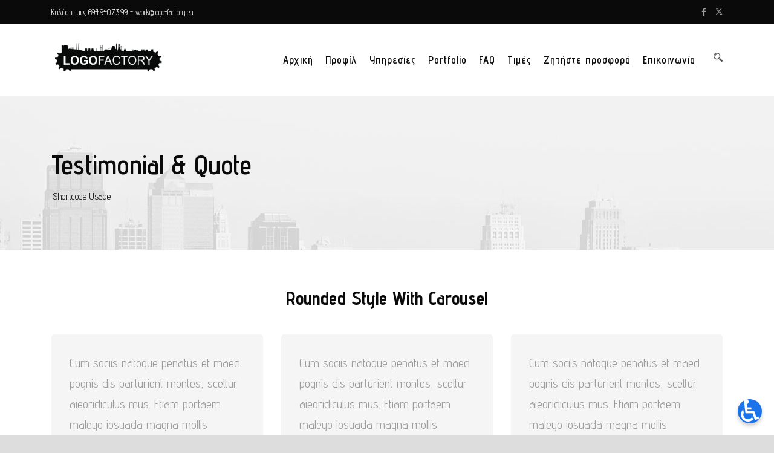

--- FILE ---
content_type: text/html; charset=UTF-8
request_url: https://www.logo-factory.eu/testimonial-2/
body_size: 66638
content:
<!DOCTYPE html>
<!--[if IE 7]><html class="ie ie7 ltie8 ltie9" lang="el"><![endif]--><!--[if IE 8]><html class="ie ie8 ltie9" lang="el"><![endif]--><!--[if !(IE 7) | !(IE 8)  ]><!--><html lang="el">
<!--<![endif]-->

<head>
	<meta charset="UTF-8">
	<meta name="viewport" content="initial-scale=1.0">	
		
	<link rel="pingback" href="https://www.logo-factory.eu/xmlrpc.php">
	<title>Testimonial &amp; Quote – Λογότυπο σχεδιασμός εταιρική ταυτότητα</title>
<meta name="robots" content="max-image-preview:large">
	<style>img:is([sizes="auto" i], [sizes^="auto," i]) { contain-intrinsic-size: 3000px 1500px }</style>
	<link rel="dns-prefetch" href="//fonts.googleapis.com">
<link rel="alternate" type="application/rss+xml" title="Ροή RSS » Λογότυπο σχεδιασμός εταιρική ταυτότητα" href="https://www.logo-factory.eu/feed/">
<link rel="alternate" type="application/rss+xml" title="Ροή Σχολίων » Λογότυπο σχεδιασμός εταιρική ταυτότητα" href="https://www.logo-factory.eu/comments/feed/">
<link rel="alternate" type="application/rss+xml" title="Ροή Σχολίων Λογότυπο σχεδιασμός εταιρική ταυτότητα » Testimonial &amp; Quote" href="https://www.logo-factory.eu/testimonial-2/feed/">
<script type="text/javascript">
/* <![CDATA[ */
window._wpemojiSettings = {"baseUrl":"https:\/\/s.w.org\/images\/core\/emoji\/15.0.3\/72x72\/","ext":".png","svgUrl":"https:\/\/s.w.org\/images\/core\/emoji\/15.0.3\/svg\/","svgExt":".svg","source":{"concatemoji":"https:\/\/www.logo-factory.eu\/wp-includes\/js\/wp-emoji-release.min.js?ver=6.7.4"}};
/*! This file is auto-generated */
!function(i,n){var o,s,e;function c(e){try{var t={supportTests:e,timestamp:(new Date).valueOf()};sessionStorage.setItem(o,JSON.stringify(t))}catch(e){}}function p(e,t,n){e.clearRect(0,0,e.canvas.width,e.canvas.height),e.fillText(t,0,0);var t=new Uint32Array(e.getImageData(0,0,e.canvas.width,e.canvas.height).data),r=(e.clearRect(0,0,e.canvas.width,e.canvas.height),e.fillText(n,0,0),new Uint32Array(e.getImageData(0,0,e.canvas.width,e.canvas.height).data));return t.every(function(e,t){return e===r[t]})}function u(e,t,n){switch(t){case"flag":return n(e,"\ud83c\udff3\ufe0f\u200d\u26a7\ufe0f","\ud83c\udff3\ufe0f\u200b\u26a7\ufe0f")?!1:!n(e,"\ud83c\uddfa\ud83c\uddf3","\ud83c\uddfa\u200b\ud83c\uddf3")&&!n(e,"\ud83c\udff4\udb40\udc67\udb40\udc62\udb40\udc65\udb40\udc6e\udb40\udc67\udb40\udc7f","\ud83c\udff4\u200b\udb40\udc67\u200b\udb40\udc62\u200b\udb40\udc65\u200b\udb40\udc6e\u200b\udb40\udc67\u200b\udb40\udc7f");case"emoji":return!n(e,"\ud83d\udc26\u200d\u2b1b","\ud83d\udc26\u200b\u2b1b")}return!1}function f(e,t,n){var r="undefined"!=typeof WorkerGlobalScope&&self instanceof WorkerGlobalScope?new OffscreenCanvas(300,150):i.createElement("canvas"),a=r.getContext("2d",{willReadFrequently:!0}),o=(a.textBaseline="top",a.font="600 32px Arial",{});return e.forEach(function(e){o[e]=t(a,e,n)}),o}function t(e){var t=i.createElement("script");t.src=e,t.defer=!0,i.head.appendChild(t)}"undefined"!=typeof Promise&&(o="wpEmojiSettingsSupports",s=["flag","emoji"],n.supports={everything:!0,everythingExceptFlag:!0},e=new Promise(function(e){i.addEventListener("DOMContentLoaded",e,{once:!0})}),new Promise(function(t){var n=function(){try{var e=JSON.parse(sessionStorage.getItem(o));if("object"==typeof e&&"number"==typeof e.timestamp&&(new Date).valueOf()<e.timestamp+604800&&"object"==typeof e.supportTests)return e.supportTests}catch(e){}return null}();if(!n){if("undefined"!=typeof Worker&&"undefined"!=typeof OffscreenCanvas&&"undefined"!=typeof URL&&URL.createObjectURL&&"undefined"!=typeof Blob)try{var e="postMessage("+f.toString()+"("+[JSON.stringify(s),u.toString(),p.toString()].join(",")+"));",r=new Blob([e],{type:"text/javascript"}),a=new Worker(URL.createObjectURL(r),{name:"wpTestEmojiSupports"});return void(a.onmessage=function(e){c(n=e.data),a.terminate(),t(n)})}catch(e){}c(n=f(s,u,p))}t(n)}).then(function(e){for(var t in e)n.supports[t]=e[t],n.supports.everything=n.supports.everything&&n.supports[t],"flag"!==t&&(n.supports.everythingExceptFlag=n.supports.everythingExceptFlag&&n.supports[t]);n.supports.everythingExceptFlag=n.supports.everythingExceptFlag&&!n.supports.flag,n.DOMReady=!1,n.readyCallback=function(){n.DOMReady=!0}}).then(function(){return e}).then(function(){var e;n.supports.everything||(n.readyCallback(),(e=n.source||{}).concatemoji?t(e.concatemoji):e.wpemoji&&e.twemoji&&(t(e.twemoji),t(e.wpemoji)))}))}((window,document),window._wpemojiSettings);
/* ]]> */
</script>
<style id="wp-emoji-styles-inline-css" type="text/css">

	img.wp-smiley, img.emoji {
		display: inline !important;
		border: none !important;
		box-shadow: none !important;
		height: 1em !important;
		width: 1em !important;
		margin: 0 0.07em !important;
		vertical-align: -0.1em !important;
		background: none !important;
		padding: 0 !important;
	}
</style>
<link rel="stylesheet" id="wp-block-library-css" href="https://www.logo-factory.eu/wp-includes/css/dist/block-library/style.min.css?ver=6.7.4" type="text/css" media="all">
<style id="classic-theme-styles-inline-css" type="text/css">
/*! This file is auto-generated */
.wp-block-button__link{color:#fff;background-color:#32373c;border-radius:9999px;box-shadow:none;text-decoration:none;padding:calc(.667em + 2px) calc(1.333em + 2px);font-size:1.125em}.wp-block-file__button{background:#32373c;color:#fff;text-decoration:none}
</style>
<style id="global-styles-inline-css" type="text/css">
:root{--wp--preset--aspect-ratio--square: 1;--wp--preset--aspect-ratio--4-3: 4/3;--wp--preset--aspect-ratio--3-4: 3/4;--wp--preset--aspect-ratio--3-2: 3/2;--wp--preset--aspect-ratio--2-3: 2/3;--wp--preset--aspect-ratio--16-9: 16/9;--wp--preset--aspect-ratio--9-16: 9/16;--wp--preset--color--black: #000000;--wp--preset--color--cyan-bluish-gray: #abb8c3;--wp--preset--color--white: #ffffff;--wp--preset--color--pale-pink: #f78da7;--wp--preset--color--vivid-red: #cf2e2e;--wp--preset--color--luminous-vivid-orange: #ff6900;--wp--preset--color--luminous-vivid-amber: #fcb900;--wp--preset--color--light-green-cyan: #7bdcb5;--wp--preset--color--vivid-green-cyan: #00d084;--wp--preset--color--pale-cyan-blue: #8ed1fc;--wp--preset--color--vivid-cyan-blue: #0693e3;--wp--preset--color--vivid-purple: #9b51e0;--wp--preset--gradient--vivid-cyan-blue-to-vivid-purple: linear-gradient(135deg,rgba(6,147,227,1) 0%,rgb(155,81,224) 100%);--wp--preset--gradient--light-green-cyan-to-vivid-green-cyan: linear-gradient(135deg,rgb(122,220,180) 0%,rgb(0,208,130) 100%);--wp--preset--gradient--luminous-vivid-amber-to-luminous-vivid-orange: linear-gradient(135deg,rgba(252,185,0,1) 0%,rgba(255,105,0,1) 100%);--wp--preset--gradient--luminous-vivid-orange-to-vivid-red: linear-gradient(135deg,rgba(255,105,0,1) 0%,rgb(207,46,46) 100%);--wp--preset--gradient--very-light-gray-to-cyan-bluish-gray: linear-gradient(135deg,rgb(238,238,238) 0%,rgb(169,184,195) 100%);--wp--preset--gradient--cool-to-warm-spectrum: linear-gradient(135deg,rgb(74,234,220) 0%,rgb(151,120,209) 20%,rgb(207,42,186) 40%,rgb(238,44,130) 60%,rgb(251,105,98) 80%,rgb(254,248,76) 100%);--wp--preset--gradient--blush-light-purple: linear-gradient(135deg,rgb(255,206,236) 0%,rgb(152,150,240) 100%);--wp--preset--gradient--blush-bordeaux: linear-gradient(135deg,rgb(254,205,165) 0%,rgb(254,45,45) 50%,rgb(107,0,62) 100%);--wp--preset--gradient--luminous-dusk: linear-gradient(135deg,rgb(255,203,112) 0%,rgb(199,81,192) 50%,rgb(65,88,208) 100%);--wp--preset--gradient--pale-ocean: linear-gradient(135deg,rgb(255,245,203) 0%,rgb(182,227,212) 50%,rgb(51,167,181) 100%);--wp--preset--gradient--electric-grass: linear-gradient(135deg,rgb(202,248,128) 0%,rgb(113,206,126) 100%);--wp--preset--gradient--midnight: linear-gradient(135deg,rgb(2,3,129) 0%,rgb(40,116,252) 100%);--wp--preset--font-size--small: 13px;--wp--preset--font-size--medium: 20px;--wp--preset--font-size--large: 36px;--wp--preset--font-size--x-large: 42px;--wp--preset--spacing--20: 0.44rem;--wp--preset--spacing--30: 0.67rem;--wp--preset--spacing--40: 1rem;--wp--preset--spacing--50: 1.5rem;--wp--preset--spacing--60: 2.25rem;--wp--preset--spacing--70: 3.38rem;--wp--preset--spacing--80: 5.06rem;--wp--preset--shadow--natural: 6px 6px 9px rgba(0, 0, 0, 0.2);--wp--preset--shadow--deep: 12px 12px 50px rgba(0, 0, 0, 0.4);--wp--preset--shadow--sharp: 6px 6px 0px rgba(0, 0, 0, 0.2);--wp--preset--shadow--outlined: 6px 6px 0px -3px rgba(255, 255, 255, 1), 6px 6px rgba(0, 0, 0, 1);--wp--preset--shadow--crisp: 6px 6px 0px rgba(0, 0, 0, 1);}:where(.is-layout-flex){gap: 0.5em;}:where(.is-layout-grid){gap: 0.5em;}body .is-layout-flex{display: flex;}.is-layout-flex{flex-wrap: wrap;align-items: center;}.is-layout-flex > :is(*, div){margin: 0;}body .is-layout-grid{display: grid;}.is-layout-grid > :is(*, div){margin: 0;}:where(.wp-block-columns.is-layout-flex){gap: 2em;}:where(.wp-block-columns.is-layout-grid){gap: 2em;}:where(.wp-block-post-template.is-layout-flex){gap: 1.25em;}:where(.wp-block-post-template.is-layout-grid){gap: 1.25em;}.has-black-color{color: var(--wp--preset--color--black) !important;}.has-cyan-bluish-gray-color{color: var(--wp--preset--color--cyan-bluish-gray) !important;}.has-white-color{color: var(--wp--preset--color--white) !important;}.has-pale-pink-color{color: var(--wp--preset--color--pale-pink) !important;}.has-vivid-red-color{color: var(--wp--preset--color--vivid-red) !important;}.has-luminous-vivid-orange-color{color: var(--wp--preset--color--luminous-vivid-orange) !important;}.has-luminous-vivid-amber-color{color: var(--wp--preset--color--luminous-vivid-amber) !important;}.has-light-green-cyan-color{color: var(--wp--preset--color--light-green-cyan) !important;}.has-vivid-green-cyan-color{color: var(--wp--preset--color--vivid-green-cyan) !important;}.has-pale-cyan-blue-color{color: var(--wp--preset--color--pale-cyan-blue) !important;}.has-vivid-cyan-blue-color{color: var(--wp--preset--color--vivid-cyan-blue) !important;}.has-vivid-purple-color{color: var(--wp--preset--color--vivid-purple) !important;}.has-black-background-color{background-color: var(--wp--preset--color--black) !important;}.has-cyan-bluish-gray-background-color{background-color: var(--wp--preset--color--cyan-bluish-gray) !important;}.has-white-background-color{background-color: var(--wp--preset--color--white) !important;}.has-pale-pink-background-color{background-color: var(--wp--preset--color--pale-pink) !important;}.has-vivid-red-background-color{background-color: var(--wp--preset--color--vivid-red) !important;}.has-luminous-vivid-orange-background-color{background-color: var(--wp--preset--color--luminous-vivid-orange) !important;}.has-luminous-vivid-amber-background-color{background-color: var(--wp--preset--color--luminous-vivid-amber) !important;}.has-light-green-cyan-background-color{background-color: var(--wp--preset--color--light-green-cyan) !important;}.has-vivid-green-cyan-background-color{background-color: var(--wp--preset--color--vivid-green-cyan) !important;}.has-pale-cyan-blue-background-color{background-color: var(--wp--preset--color--pale-cyan-blue) !important;}.has-vivid-cyan-blue-background-color{background-color: var(--wp--preset--color--vivid-cyan-blue) !important;}.has-vivid-purple-background-color{background-color: var(--wp--preset--color--vivid-purple) !important;}.has-black-border-color{border-color: var(--wp--preset--color--black) !important;}.has-cyan-bluish-gray-border-color{border-color: var(--wp--preset--color--cyan-bluish-gray) !important;}.has-white-border-color{border-color: var(--wp--preset--color--white) !important;}.has-pale-pink-border-color{border-color: var(--wp--preset--color--pale-pink) !important;}.has-vivid-red-border-color{border-color: var(--wp--preset--color--vivid-red) !important;}.has-luminous-vivid-orange-border-color{border-color: var(--wp--preset--color--luminous-vivid-orange) !important;}.has-luminous-vivid-amber-border-color{border-color: var(--wp--preset--color--luminous-vivid-amber) !important;}.has-light-green-cyan-border-color{border-color: var(--wp--preset--color--light-green-cyan) !important;}.has-vivid-green-cyan-border-color{border-color: var(--wp--preset--color--vivid-green-cyan) !important;}.has-pale-cyan-blue-border-color{border-color: var(--wp--preset--color--pale-cyan-blue) !important;}.has-vivid-cyan-blue-border-color{border-color: var(--wp--preset--color--vivid-cyan-blue) !important;}.has-vivid-purple-border-color{border-color: var(--wp--preset--color--vivid-purple) !important;}.has-vivid-cyan-blue-to-vivid-purple-gradient-background{background: var(--wp--preset--gradient--vivid-cyan-blue-to-vivid-purple) !important;}.has-light-green-cyan-to-vivid-green-cyan-gradient-background{background: var(--wp--preset--gradient--light-green-cyan-to-vivid-green-cyan) !important;}.has-luminous-vivid-amber-to-luminous-vivid-orange-gradient-background{background: var(--wp--preset--gradient--luminous-vivid-amber-to-luminous-vivid-orange) !important;}.has-luminous-vivid-orange-to-vivid-red-gradient-background{background: var(--wp--preset--gradient--luminous-vivid-orange-to-vivid-red) !important;}.has-very-light-gray-to-cyan-bluish-gray-gradient-background{background: var(--wp--preset--gradient--very-light-gray-to-cyan-bluish-gray) !important;}.has-cool-to-warm-spectrum-gradient-background{background: var(--wp--preset--gradient--cool-to-warm-spectrum) !important;}.has-blush-light-purple-gradient-background{background: var(--wp--preset--gradient--blush-light-purple) !important;}.has-blush-bordeaux-gradient-background{background: var(--wp--preset--gradient--blush-bordeaux) !important;}.has-luminous-dusk-gradient-background{background: var(--wp--preset--gradient--luminous-dusk) !important;}.has-pale-ocean-gradient-background{background: var(--wp--preset--gradient--pale-ocean) !important;}.has-electric-grass-gradient-background{background: var(--wp--preset--gradient--electric-grass) !important;}.has-midnight-gradient-background{background: var(--wp--preset--gradient--midnight) !important;}.has-small-font-size{font-size: var(--wp--preset--font-size--small) !important;}.has-medium-font-size{font-size: var(--wp--preset--font-size--medium) !important;}.has-large-font-size{font-size: var(--wp--preset--font-size--large) !important;}.has-x-large-font-size{font-size: var(--wp--preset--font-size--x-large) !important;}
:where(.wp-block-post-template.is-layout-flex){gap: 1.25em;}:where(.wp-block-post-template.is-layout-grid){gap: 1.25em;}
:where(.wp-block-columns.is-layout-flex){gap: 2em;}:where(.wp-block-columns.is-layout-grid){gap: 2em;}
:root :where(.wp-block-pullquote){font-size: 1.5em;line-height: 1.6;}
</style>
<link rel="stylesheet" id="ada-relief-css" href="https://www.logo-factory.eu/wp-content/plugins/ada-relief-accessibility/css/ada-relief.css?ver=1.2.6" type="text/css" media="all">
<link rel="stylesheet" id="contact-form-7-css" href="https://www.logo-factory.eu/wp-content/plugins/contact-form-7/includes/css/styles.css?ver=6.1.4" type="text/css" media="all">
<link rel="stylesheet" id="style-css" href="https://www.logo-factory.eu/wp-content/themes/totalbusiness/style.css?ver=6.7.4" type="text/css" media="all">
<link rel="stylesheet" id="Advent-Pro-google-font-css" href="https://fonts.googleapis.com/css?family=Advent+Pro%3A100%2C200%2C300%2Cregular%2C500%2C600%2C700&amp;subset=latin-ext%2Cgreek%2Clatin&amp;ver=6.7.4" type="text/css" media="all">
<link rel="stylesheet" id="superfish-css" href="https://www.logo-factory.eu/wp-content/themes/totalbusiness/plugins/superfish/css/superfish.css?ver=6.7.4" type="text/css" media="all">
<link rel="stylesheet" id="dlmenu-css" href="https://www.logo-factory.eu/wp-content/themes/totalbusiness/plugins/dl-menu/component.css?ver=6.7.4" type="text/css" media="all">
<link rel="stylesheet" id="font-awesome-css" href="https://www.logo-factory.eu/wp-content/themes/totalbusiness/plugins/font-awesome-new/css/font-awesome.min.css?ver=6.7.4" type="text/css" media="all">
<link rel="stylesheet" id="elegant-font-css" href="https://www.logo-factory.eu/wp-content/themes/totalbusiness/plugins/elegant-font/style.css?ver=6.7.4" type="text/css" media="all">
<link rel="stylesheet" id="jquery-fancybox-css" href="https://www.logo-factory.eu/wp-content/themes/totalbusiness/plugins/fancybox/jquery.fancybox.css?ver=6.7.4" type="text/css" media="all">
<link rel="stylesheet" id="totalbusiness-flexslider-css" href="https://www.logo-factory.eu/wp-content/themes/totalbusiness/plugins/flexslider/flexslider.css?ver=6.7.4" type="text/css" media="all">
<link rel="stylesheet" id="style-responsive-css" href="https://www.logo-factory.eu/wp-content/themes/totalbusiness/stylesheet/style-responsive.css?ver=6.7.4" type="text/css" media="all">
<link rel="stylesheet" id="style-custom-css" href="https://www.logo-factory.eu/wp-content/themes/totalbusiness/stylesheet/style-custom.css?1740911260&amp;ver=6.7.4" type="text/css" media="all">
<link rel="stylesheet" id="ms-main-css" href="https://www.logo-factory.eu/wp-content/plugins/masterslider/public/assets/css/masterslider.main.css?ver=3.7.8" type="text/css" media="all">
<link rel="stylesheet" id="ms-custom-css" href="https://www.logo-factory.eu/wp-content/uploads/masterslider/custom.css?ver=8" type="text/css" media="all">
<script type="text/javascript" src="https://www.logo-factory.eu/wp-content/plugins/ada-relief-accessibility/lib/js/accessibility-widget.js?ver=1.4" id="accessibility-widget-js"></script>
<script type="text/javascript" src="https://www.logo-factory.eu/wp-includes/js/jquery/jquery.min.js?ver=3.7.1" id="jquery-core-js"></script>
<script type="text/javascript" src="https://www.logo-factory.eu/wp-includes/js/jquery/jquery-migrate.min.js?ver=3.4.1" id="jquery-migrate-js"></script>
<link rel="https://api.w.org/" href="https://www.logo-factory.eu/wp-json/"><link rel="alternate" title="JSON" type="application/json" href="https://www.logo-factory.eu/wp-json/wp/v2/pages/428"><link rel="EditURI" type="application/rsd+xml" title="RSD" href="https://www.logo-factory.eu/xmlrpc.php?rsd">
<meta name="generator" content="WordPress 6.7.4">
<link rel="canonical" href="https://www.logo-factory.eu/testimonial-2/">
<link rel="shortlink" href="https://www.logo-factory.eu/?p=428">
<link rel="alternate" title="oEmbed (JSON)" type="application/json+oembed" href="https://www.logo-factory.eu/wp-json/oembed/1.0/embed?url=https%3A%2F%2Fwww.logo-factory.eu%2Ftestimonial-2%2F">
<link rel="alternate" title="oEmbed (XML)" type="text/xml+oembed" href="https://www.logo-factory.eu/wp-json/oembed/1.0/embed?url=https%3A%2F%2Fwww.logo-factory.eu%2Ftestimonial-2%2F&amp;format=xml">
<!-- HFCM by 99 Robots - Snippet # 1: Head GTM -->
<!-- Google Tag Manager -->
<script>(function(w,d,s,l,i){w[l]=w[l]||[];w[l].push({'gtm.start':
new Date().getTime(),event:'gtm.js'});var f=d.getElementsByTagName(s)[0],
j=d.createElement(s),dl=l!='dataLayer'?'&l='+l:'';j.async=true;j.src=
'https://www.googletagmanager.com/gtm.js?id='+i+dl;f.parentNode.insertBefore(j,f);
})(window,document,'script','dataLayer','GTM-KMFBK3WD');</script>
<!-- End Google Tag Manager -->
<!-- /end HFCM by 99 Robots -->
<!-- HFCM by 99 Robots - Snippet # 2: Body GTM -->
<!-- Google Tag Manager (noscript) -->
<noscript><iframe src="https://www.googletagmanager.com/ns.html?id=GTM-KMFBK3WD" height="0" width="0" style="display:none;visibility:hidden"></iframe></noscript>
<!-- End Google Tag Manager (noscript) -->
<!-- /end HFCM by 99 Robots -->
<script>var ms_grabbing_curosr='https://www.logo-factory.eu/wp-content/plugins/masterslider/public/assets/css/common/grabbing.cur',ms_grab_curosr='https://www.logo-factory.eu/wp-content/plugins/masterslider/public/assets/css/common/grab.cur';</script>
<meta name="generator" content="MasterSlider 3.7.8 - Responsive Touch Image Slider">
<link rel="shortcut icon" href="https://www.logo-factory.eu/wp-content/uploads/2015/11/logofactory.ico" type="image/x-icon"><!-- load the script for older ie version -->
<!--[if lt IE 9]>
<script src="https://www.logo-factory.eu/wp-content/themes/totalbusiness/javascript/html5.js" type="text/javascript"></script>
<script src="https://www.logo-factory.eu/wp-content/themes/totalbusiness/plugins/easy-pie-chart/excanvas.js" type="text/javascript"></script>
<![endif]-->
<style type="text/css">.recentcomments a{display:inline !important;padding:0 !important;margin:0 !important;}</style></head>

<body data-rsssl=1 class="page-template-default page page-id-428 _masterslider _msp_version_3.7.8">
<div class="body-wrapper  float-menu" data-home="https://www.logo-factory.eu/">
		<header class="totalbusiness-header-wrapper header-style-1-wrapper totalbusiness-header-with-top-bar">
		<!-- top navigation -->
				<div class="top-navigation-wrapper">
			<div class="top-navigation-container container">
				<div class="top-navigation-left">
					<div class="top-navigation-left-text">
					Καλέστε μας 694.940.73.99 - <a href="mailto:work@logo-factory.eu"><span>work@logo-factory.eu</span></a>					</div>
				</div>
				<div class="top-navigation-right">
					<div class="top-social-wrapper">
						<div class="social-icon">
<a href="https://www.facebook.com/logofactory.eu/" target="_blank">
<i class="fa fa-facebook"></i></a>
</div>
<div class="social-icon">
<a href="https://twitter.com/logofactoryeu" target="_blank">
<svg width="12" xmlns="http://www.w3.org/2000/svg" viewbox="0 0 512 512"><!--!Font Awesome Free 6.5.1 by @fontawesome - https://fontawesome.com License - https://fontawesome.com/license/free Copyright 2024 Fonticons, Inc.--><path d="M389.2 48h70.6L305.6 224.2 487 464H345L233.7 318.6 106.5 464H35.8L200.7 275.5 26.8 48H172.4L272.9 180.9 389.2 48zM364.4 421.8h39.1L151.1 88h-42L364.4 421.8z"></path></svg></a>
</div>
<div class="clear"></div>					</div>	
				</div>
				<div class="clear"></div>
			</div>
		</div>
						<div id="totalbusiness-header-substitute"></div>
		<div class="totalbusiness-header-inner header-inner-header-style-1">
			<div class="totalbusiness-header-container container">
				<div class="totalbusiness-header-inner-overlay"></div>
				
				
				<!-- logo -->
<div class="totalbusiness-logo">
	<div class="totalbusiness-logo-inner">
		<a href="https://www.logo-factory.eu/">
			<img alt="Testimonial &amp; Quote – Λογότυπο σχεδιασμός εταιρική ταυτότητα 1" src="https://www.logo-factory.eu/wp-content/uploads/2015/09/logo.png" width="350" height="79">		</a>
	</div>
	<div class="totalbusiness-responsive-navigation dl-menuwrapper" id="totalbusiness-responsive-navigation"><button class="dl-trigger">Open Menu</button><ul id="menu-main-menu" class="dl-menu totalbusiness-main-mobile-menu"><li id="menu-item-6030" class="menu-item menu-item-type-post_type menu-item-object-page menu-item-home menu-item-6030"><a href="https://www.logo-factory.eu/">Αρχική</a></li>
<li id="menu-item-6031" class="menu-item menu-item-type-post_type menu-item-object-page menu-item-6031"><a href="https://www.logo-factory.eu/profil-logotypo-sxediasmos-design/">Προφίλ</a></li>
<li id="menu-item-6634" class="menu-item menu-item-type-custom menu-item-object-custom menu-item-has-children menu-item-6634"><a href="#">Υπηρεσίες</a>
<ul class="dl-submenu">
	<li id="menu-item-6287" class="menu-item menu-item-type-post_type menu-item-object-page menu-item-6287"><a href="https://www.logo-factory.eu/sxediasmos-logotypou/">Σχεδιασμός λογοτύπου</a></li>
	<li id="menu-item-6294" class="menu-item menu-item-type-post_type menu-item-object-page menu-item-6294"><a href="https://www.logo-factory.eu/anakataskeui-logotypou/">Επισκευή – Ανακατασκευή λογοτύπου</a></li>
	<li id="menu-item-6428" class="menu-item menu-item-type-post_type menu-item-object-page menu-item-6428"><a href="https://www.logo-factory.eu/sexdiamos-etairikis-tautotitas/">Δημιουργία εταιρικής ταυτότητας</a></li>
	<li id="menu-item-6422" class="menu-item menu-item-type-post_type menu-item-object-page menu-item-6422"><a href="https://www.logo-factory.eu/sexdiasmos-katalogou-prospect/">Σχεδιασμός καταλόγου-prospect</a></li>
	<li id="menu-item-6431" class="menu-item menu-item-type-post_type menu-item-object-page menu-item-6431"><a href="https://www.logo-factory.eu/sxediasmos-fylladia-flyers/">Σχεδιασμός φυλλάδια – flyers</a></li>
	<li id="menu-item-6425" class="menu-item menu-item-type-post_type menu-item-object-page menu-item-6425"><a href="https://www.logo-factory.eu/epaggelmatikes-kartes-business-cards-sxediasmos/">Σχεδιασμός επαγελματικής κάρτας</a></li>
</ul>
</li>
<li id="menu-item-6633" class="menu-item menu-item-type-custom menu-item-object-custom menu-item-has-children menu-item-6633"><a href="#">Portfolio</a>
<ul class="dl-submenu">
	<li id="menu-item-6075" class="menu-item menu-item-type-post_type menu-item-object-page menu-item-6075"><a href="https://www.logo-factory.eu/grafistas-sxediamos-logotypou-logo-design/">Λογότυπα</a></li>
	<li id="menu-item-6048" class="menu-item menu-item-type-post_type menu-item-object-page menu-item-6048"><a href="https://www.logo-factory.eu/episkeui-logotypou-grafistas-anakataskeui-sxediamos/">Λογότυπα ανακατασκευασμένα</a></li>
</ul>
</li>
<li id="menu-item-6018" class="menu-item menu-item-type-post_type menu-item-object-page menu-item-6018"><a href="https://www.logo-factory.eu/faq/">FAQ</a></li>
<li id="menu-item-6330" class="menu-item menu-item-type-post_type menu-item-object-page menu-item-6330"><a href="https://www.logo-factory.eu/logo-design-packages/">Τιμές</a></li>
<li id="menu-item-6337" class="menu-item menu-item-type-post_type menu-item-object-page menu-item-6337"><a href="https://www.logo-factory.eu/erotimatologio-sxediamos-logotypou-grafistas/">Ζητήστε προσφορά</a></li>
<li id="menu-item-6000" class="menu-item menu-item-type-post_type menu-item-object-page menu-item-6000"><a href="https://www.logo-factory.eu/epikoinonia-grafistas-sxediasmos-logotypou/">Επικοινωνία</a></li>
</ul></div></div>

				<!-- navigation -->
				<div class="totalbusiness-navigation-wrapper"><nav class="totalbusiness-navigation" id="totalbusiness-main-navigation"><ul id="menu-main-menu-1" class="sf-menu totalbusiness-main-menu"><li class="menu-item menu-item-type-post_type menu-item-object-page menu-item-home menu-item-6030menu-item menu-item-type-post_type menu-item-object-page menu-item-home menu-item-6030 totalbusiness-normal-menu"><a href="https://www.logo-factory.eu/">Αρχική</a></li>
<li class="menu-item menu-item-type-post_type menu-item-object-page menu-item-6031menu-item menu-item-type-post_type menu-item-object-page menu-item-6031 totalbusiness-normal-menu"><a href="https://www.logo-factory.eu/profil-logotypo-sxediasmos-design/">Προφίλ</a></li>
<li class="menu-item menu-item-type-custom menu-item-object-custom menu-item-has-children menu-item-6634menu-item menu-item-type-custom menu-item-object-custom menu-item-has-children menu-item-6634 totalbusiness-normal-menu"><a href="#" class="sf-with-ul-pre">Υπηρεσίες</a>
<ul class="sub-menu">
	<li class="menu-item menu-item-type-post_type menu-item-object-page menu-item-6287"><a href="https://www.logo-factory.eu/sxediasmos-logotypou/">Σχεδιασμός λογοτύπου</a></li>
	<li class="menu-item menu-item-type-post_type menu-item-object-page menu-item-6294"><a href="https://www.logo-factory.eu/anakataskeui-logotypou/">Επισκευή – Ανακατασκευή λογοτύπου</a></li>
	<li class="menu-item menu-item-type-post_type menu-item-object-page menu-item-6428"><a href="https://www.logo-factory.eu/sexdiamos-etairikis-tautotitas/">Δημιουργία εταιρικής ταυτότητας</a></li>
	<li class="menu-item menu-item-type-post_type menu-item-object-page menu-item-6422"><a href="https://www.logo-factory.eu/sexdiasmos-katalogou-prospect/">Σχεδιασμός καταλόγου-prospect</a></li>
	<li class="menu-item menu-item-type-post_type menu-item-object-page menu-item-6431"><a href="https://www.logo-factory.eu/sxediasmos-fylladia-flyers/">Σχεδιασμός φυλλάδια – flyers</a></li>
	<li class="menu-item menu-item-type-post_type menu-item-object-page menu-item-6425"><a href="https://www.logo-factory.eu/epaggelmatikes-kartes-business-cards-sxediasmos/">Σχεδιασμός επαγελματικής κάρτας</a></li>
</ul>
</li>
<li class="menu-item menu-item-type-custom menu-item-object-custom menu-item-has-children menu-item-6633menu-item menu-item-type-custom menu-item-object-custom menu-item-has-children menu-item-6633 totalbusiness-normal-menu"><a href="#" class="sf-with-ul-pre">Portfolio</a>
<ul class="sub-menu">
	<li class="menu-item menu-item-type-post_type menu-item-object-page menu-item-6075"><a href="https://www.logo-factory.eu/grafistas-sxediamos-logotypou-logo-design/">Λογότυπα</a></li>
	<li class="menu-item menu-item-type-post_type menu-item-object-page menu-item-6048"><a href="https://www.logo-factory.eu/episkeui-logotypou-grafistas-anakataskeui-sxediamos/">Λογότυπα ανακατασκευασμένα</a></li>
</ul>
</li>
<li class="menu-item menu-item-type-post_type menu-item-object-page menu-item-6018menu-item menu-item-type-post_type menu-item-object-page menu-item-6018 totalbusiness-normal-menu"><a href="https://www.logo-factory.eu/faq/">FAQ</a></li>
<li class="menu-item menu-item-type-post_type menu-item-object-page menu-item-6330menu-item menu-item-type-post_type menu-item-object-page menu-item-6330 totalbusiness-normal-menu"><a href="https://www.logo-factory.eu/logo-design-packages/">Τιμές</a></li>
<li class="menu-item menu-item-type-post_type menu-item-object-page menu-item-6337menu-item menu-item-type-post_type menu-item-object-page menu-item-6337 totalbusiness-normal-menu"><a href="https://www.logo-factory.eu/erotimatologio-sxediamos-logotypou-grafistas/">Ζητήστε προσφορά</a></li>
<li class="menu-item menu-item-type-post_type menu-item-object-page menu-item-6000menu-item menu-item-type-post_type menu-item-object-page menu-item-6000 totalbusiness-normal-menu"><a href="https://www.logo-factory.eu/epikoinonia-grafistas-sxediasmos-logotypou/">Επικοινωνία</a></li>
</ul><img alt="Testimonial &amp; Quote – Λογότυπο σχεδιασμός εταιρική ταυτότητα 2" id="totalbusiness-menu-search-button" src="https://www.logo-factory.eu/wp-content/themes/totalbusiness/images/magnifier-dark.png" width="58" height="59">
<div class="totalbusiness-menu-search" id="totalbusiness-menu-search">
	<form method="get" id="searchform" action="https://www.logo-factory.eu//">
				<div class="search-text">
			<input type="text" value="Type Keywords" name="s" autocomplete="off" data-default="Type Keywords">
		</div>
		<input type="submit" value="">
		<div class="clear"></div>
	</form>	
</div>		
</nav><div class="clear"></div></div>
				<div class="clear"></div>
			</div>
		</div>
	</header>
	
				<div class="totalbusiness-page-title-wrapper header-style-1-title-wrapper">
			<div class="totalbusiness-page-title-overlay"></div>
			<div class="totalbusiness-page-title-container container">
				<h1 class="totalbusiness-page-title">Testimonial &amp; Quote</h1>
								<span class="totalbusiness-page-caption">Shortcode Usage</span>
							</div>	
		</div>	
		<!-- is search -->	<div class="content-wrapper">
	<div class="totalbusiness-content">

		<!-- Above Sidebar Section-->
						
		<!-- Sidebar With Content Section-->
					<div class="main-content-container container totalbusiness-item-start-content">
				<div class="totalbusiness-item totalbusiness-main-content">
					<div class="totalbusiness-shortcode-wrapper"><div class="totalbusiness-testimonial-item-wrapper"><div class="totalbusiness-item-title-wrapper totalbusiness-item  totalbusiness-center totalbusiness-large "><div class="totalbusiness-item-title-container container"><div class="totalbusiness-item-title-head"><h3 class="totalbusiness-item-title totalbusiness-skin-title totalbusiness-skin-border">Rounded Style With Carousel</h3></div></div></div><div class="totalbusiness-item totalbusiness-testimonial-item carousel round-style"><div class="totalbusiness-ux totalbusiness-testimonial-ux"><div class="flexslider" data-type="carousel" data-nav-container="totalbusiness-testimonial-item" data-columns="3"><ul class="slides"><li class="testimonial-item"><div class="testimonial-item-inner totalbusiness-skin-box"><div class="testimonial-content totalbusiness-skin-content"><p>Cum sociis natoque penatus et maed pognis dis parturient montes, scettur aieoridiculus mus. Etiam portaem maleyo iosuada magna mollis euismod.</p>
</div><div class="testimonial-info"><span class="testimonial-author totalbusiness-skin-link-color">John Doe<span>, </span></span><span class="testimonial-position totalbusiness-skin-info">Head Chief</span></div><div class="testimonial-author-image totalbusiness-skin-border"><img alt="Testimonial &amp; Quote – Λογότυπο σχεδιασμός εταιρική ταυτότητα 3" decoding="async" src="https://demo.goodlayers.com/flawless/wp-content/uploads/2013/11/testimonial-1.jpg"></div></div></li><li class="testimonial-item"><div class="testimonial-item-inner totalbusiness-skin-box"><div class="testimonial-content totalbusiness-skin-content"><p>Cum sociis natoque penatus et maed pognis dis parturient montes, scettur aieoridiculus mus. Etiam portaem maleyo iosuada magna mollis euismod.</p>
</div><div class="testimonial-info"><span class="testimonial-author totalbusiness-skin-link-color">Ricardo Goff<span>, </span></span><span class="testimonial-position totalbusiness-skin-info">Lawyer</span></div><div class="testimonial-author-image totalbusiness-skin-border"><img alt="Testimonial &amp; Quote – Λογότυπο σχεδιασμός εταιρική ταυτότητα 4" decoding="async" src="https://demo.goodlayers.com/flawless/wp-content/uploads/2013/11/testimonial-2.jpg"></div></div></li><li class="testimonial-item"><div class="testimonial-item-inner totalbusiness-skin-box"><div class="testimonial-content totalbusiness-skin-content"><p>Cum sociis natoque penatus et maed pognis dis parturient montes, scettur aieoridiculus mus. Etiam portaem maleyo iosuada magna mollis euismod.</p>
</div><div class="testimonial-info"><span class="testimonial-author totalbusiness-skin-link-color">Jennifer Dawn<span>, </span></span><span class="testimonial-position totalbusiness-skin-info">Doctor</span></div><div class="testimonial-author-image totalbusiness-skin-border"><img alt="Testimonial &amp; Quote – Λογότυπο σχεδιασμός εταιρική ταυτότητα 5" decoding="async" src="https://demo.goodlayers.com/flawless/wp-content/uploads/2013/11/testimonial-3.jpg"></div></div></li><li class="testimonial-item"><div class="testimonial-item-inner totalbusiness-skin-box"><div class="testimonial-content totalbusiness-skin-content"><p>Cum sociis natoque penatus et maed pognis dis parturient montes, scettur aieoridiculus mus. Etiam portaem maleyo iosuada magna mollis euismod.</p>
</div><div class="testimonial-info"><span class="testimonial-author totalbusiness-skin-link-color">Alan Christier<span>, </span></span><span class="testimonial-position totalbusiness-skin-info">Accountant</span></div><div class="testimonial-author-image totalbusiness-skin-border"><img alt="Testimonial &amp; Quote – Λογότυπο σχεδιασμός εταιρική ταυτότητα 6" decoding="async" src="https://demo.goodlayers.com/flawless/wp-content/uploads/2013/11/testimonial-5.jpg"></div></div></li><li class="testimonial-item"><div class="testimonial-item-inner totalbusiness-skin-box"><div class="testimonial-content totalbusiness-skin-content"><p>Cum sociis natoque penatus et maed pognis dis parturient montes, scettur aieoridiculus mus. Etiam portaem maleyo iosuada magna mollis euismod.</p>
</div><div class="testimonial-info"><span class="testimonial-author totalbusiness-skin-link-color">Joan Coal<span>, </span></span><span class="testimonial-position totalbusiness-skin-info">Head Chief</span></div><div class="testimonial-author-image totalbusiness-skin-border"><img alt="Testimonial &amp; Quote – Λογότυπο σχεδιασμός εταιρική ταυτότητα 7" decoding="async" src="https://demo.goodlayers.com/flawless/wp-content/uploads/2013/11/testimonial-6.jpg"></div></div></li></ul></div></div></div><div class="totalbusiness-item-title-nav totalbusiness-nav-container  totalbusiness-center totalbusiness-large"><i class="icon-angle-left totalbusiness-flex-prev"></i><i class="icon-angle-right totalbusiness-flex-next"></i></div></div></div>
<span class="clear"></span><span class="totalbusiness-space" style="margin-top: 35px; display: block;"></span>
<div class="totalbusiness-code-item "><div class="totalbusiness-code-title"><i class="icon-plus"></i>Get the code</div><div class="totalbusiness-code-content">
<p>[gdlr_testimonial columns="3" type="carousel" style="round-style" title="Rounded Style With Carousel"]</p>
<p>[gdlr_tab title="John Doe" position="Head Chief" author_image="http://demo.goodlayers.com/flawless/wp-content/uploads/2013/11/testimonial-1.jpg" ]<br>
Cum sociis natoque penatus et maed pognis dis parturient montes, scettur aieoridiculus mus. Etiam portaem maleyo iosuada magna mollis euismod.[/gdlr_tab]</p>
<p>[gdlr_tab title="Ricardo Goff" position="Lawyer" author_image="http://demo.goodlayers.com/flawless/wp-content/uploads/2013/11/testimonial-2.jpg" ]<br>
Cum sociis natoque penatus et maed pognis dis parturient montes, scettur aieoridiculus mus. Etiam portaem maleyo iosuada magna mollis euismod.[/gdlr_tab]</p>
<p>[gdlr_tab title="Jennifer Dawn" position="Doctor" author_image="http://demo.goodlayers.com/flawless/wp-content/uploads/2013/11/testimonial-3.jpg" ]<br>
Cum sociis natoque penatus et maed pognis dis parturient montes, scettur aieoridiculus mus. Etiam portaem maleyo iosuada magna mollis euismod.[/gdlr_tab]</p>
<p>[gdlr_tab title="Alan Christier" position="Accountant" author_image="http://demo.goodlayers.com/flawless/wp-content/uploads/2013/11/testimonial-5.jpg" ]<br>
Cum sociis natoque penatus et maed pognis dis parturient montes, scettur aieoridiculus mus. Etiam portaem maleyo iosuada magna mollis euismod.[/gdlr_tab]</p>
<p>[gdlr_tab title="Joan Coal" position="Head Chief" author_image="http://demo.goodlayers.com/flawless/wp-content/uploads/2013/11/testimonial-6.jpg" ]<br>
Cum sociis natoque penatus et maed pognis dis parturient montes, scettur aieoridiculus mus. Etiam portaem maleyo iosuada magna mollis euismod.[/gdlr_tab]</p>
<p>[/gdlr_testimonial]</p>
<p>
</p></div></div>
<span class="clear"></span><span class="totalbusiness-space" style="margin-top: 80px; display: block;"></span>
<div class="totalbusiness-shortcode-wrapper"><div class="totalbusiness-testimonial-item-wrapper"><div class="totalbusiness-item-title-wrapper totalbusiness-item  totalbusiness-center totalbusiness-large "><div class="totalbusiness-item-title-container container"><div class="totalbusiness-item-title-head"><h3 class="totalbusiness-item-title totalbusiness-skin-title totalbusiness-skin-border">Box Style With Carousel</h3></div></div></div><div class="totalbusiness-item totalbusiness-testimonial-item carousel box-style"><div class="totalbusiness-ux totalbusiness-testimonial-ux"><div class="flexslider" data-type="carousel" data-nav-container="totalbusiness-testimonial-item" data-columns="3"><ul class="slides"><li class="testimonial-item"><div class="testimonial-item-inner totalbusiness-skin-box"><div class="testimonial-content totalbusiness-skin-content"><p>Cum sociis natoque penatus et maed pognis dis parturient montes, scettur aieoridiculus mus. Etiam portaem maleyo iosuada magna mollis euismod.</p>
</div><div class="testimonial-info"><span class="testimonial-author totalbusiness-skin-link-color">John Doe<span>, </span></span><span class="testimonial-position totalbusiness-skin-info">Head Chief</span></div><div class="testimonial-author-image totalbusiness-skin-border"><img alt="Testimonial &amp; Quote – Λογότυπο σχεδιασμός εταιρική ταυτότητα 3" decoding="async" src="https://demo.goodlayers.com/flawless/wp-content/uploads/2013/11/testimonial-1.jpg"></div></div></li><li class="testimonial-item"><div class="testimonial-item-inner totalbusiness-skin-box"><div class="testimonial-content totalbusiness-skin-content"><p>Cum sociis natoque penatus et maed pognis dis parturient montes, scettur aieoridiculus mus. Etiam portaem maleyo iosuada magna mollis euismod.</p>
</div><div class="testimonial-info"><span class="testimonial-author totalbusiness-skin-link-color">Ricardo Goff<span>, </span></span><span class="testimonial-position totalbusiness-skin-info">Lawyer</span></div><div class="testimonial-author-image totalbusiness-skin-border"><img alt="Testimonial &amp; Quote – Λογότυπο σχεδιασμός εταιρική ταυτότητα 4" decoding="async" src="https://demo.goodlayers.com/flawless/wp-content/uploads/2013/11/testimonial-2.jpg"></div></div></li><li class="testimonial-item"><div class="testimonial-item-inner totalbusiness-skin-box"><div class="testimonial-content totalbusiness-skin-content"><p>Cum sociis natoque penatus et maed pognis dis parturient montes, scettur aieoridiculus mus. Etiam portaem maleyo iosuada magna mollis euismod.</p>
</div><div class="testimonial-info"><span class="testimonial-author totalbusiness-skin-link-color">Jennifer Dawn<span>, </span></span><span class="testimonial-position totalbusiness-skin-info">Doctor</span></div><div class="testimonial-author-image totalbusiness-skin-border"><img alt="Testimonial &amp; Quote – Λογότυπο σχεδιασμός εταιρική ταυτότητα 5" decoding="async" src="https://demo.goodlayers.com/flawless/wp-content/uploads/2013/11/testimonial-3.jpg"></div></div></li><li class="testimonial-item"><div class="testimonial-item-inner totalbusiness-skin-box"><div class="testimonial-content totalbusiness-skin-content"><p>Cum sociis natoque penatus et maed pognis dis parturient montes, scettur aieoridiculus mus. Etiam portaem maleyo iosuada magna mollis euismod.</p>
</div><div class="testimonial-info"><span class="testimonial-author totalbusiness-skin-link-color">Alan Christier<span>, </span></span><span class="testimonial-position totalbusiness-skin-info">Accountant</span></div><div class="testimonial-author-image totalbusiness-skin-border"><img alt="Testimonial &amp; Quote – Λογότυπο σχεδιασμός εταιρική ταυτότητα 6" decoding="async" src="https://demo.goodlayers.com/flawless/wp-content/uploads/2013/11/testimonial-5.jpg"></div></div></li><li class="testimonial-item"><div class="testimonial-item-inner totalbusiness-skin-box"><div class="testimonial-content totalbusiness-skin-content"><p>Cum sociis natoque penatus et maed pognis dis parturient montes, scettur aieoridiculus mus. Etiam portaem maleyo iosuada magna mollis euismod.</p>
</div><div class="testimonial-info"><span class="testimonial-author totalbusiness-skin-link-color">Joan Coal<span>, </span></span><span class="testimonial-position totalbusiness-skin-info">Head Chief</span></div><div class="testimonial-author-image totalbusiness-skin-border"><img alt="Testimonial &amp; Quote – Λογότυπο σχεδιασμός εταιρική ταυτότητα 7" decoding="async" src="https://demo.goodlayers.com/flawless/wp-content/uploads/2013/11/testimonial-6.jpg"></div></div></li></ul></div></div></div><div class="totalbusiness-item-title-nav totalbusiness-nav-container  totalbusiness-center totalbusiness-large"><i class="icon-angle-left totalbusiness-flex-prev"></i><i class="icon-angle-right totalbusiness-flex-next"></i></div></div></div>
<span class="clear"></span><span class="totalbusiness-space" style="margin-top: 35px; display: block;"></span>
<div class="totalbusiness-code-item "><div class="totalbusiness-code-title"><i class="icon-plus"></i>Get the code</div><div class="totalbusiness-code-content">
<p>[gdlr_testimonial columns="3" type="carousel" style="box-style" title="Box Style With Carousel"]</p>
<p>[gdlr_tab title="John Doe" position="Head Chief" author_image="http://demo.goodlayers.com/flawless/wp-content/uploads/2013/11/testimonial-1.jpg" ]<br>
Cum sociis natoque penatus et maed pognis dis parturient montes, scettur aieoridiculus mus. Etiam portaem maleyo iosuada magna mollis euismod.[/gdlr_tab]</p>
<p>[gdlr_tab title="Ricardo Goff" position="Lawyer" author_image="http://demo.goodlayers.com/flawless/wp-content/uploads/2013/11/testimonial-2.jpg" ]<br>
Cum sociis natoque penatus et maed pognis dis parturient montes, scettur aieoridiculus mus. Etiam portaem maleyo iosuada magna mollis euismod.[/gdlr_tab]</p>
<p>[gdlr_tab title="Jennifer Dawn" position="Doctor" author_image="http://demo.goodlayers.com/flawless/wp-content/uploads/2013/11/testimonial-3.jpg" ]<br>
Cum sociis natoque penatus et maed pognis dis parturient montes, scettur aieoridiculus mus. Etiam portaem maleyo iosuada magna mollis euismod.[/gdlr_tab]</p>
<p>[gdlr_tab title="Alan Christier" position="Accountant" author_image="http://demo.goodlayers.com/flawless/wp-content/uploads/2013/11/testimonial-5.jpg" ]<br>
Cum sociis natoque penatus et maed pognis dis parturient montes, scettur aieoridiculus mus. Etiam portaem maleyo iosuada magna mollis euismod.[/gdlr_tab]</p>
<p>[gdlr_tab title="Joan Coal" position="Head Chief" author_image="http://demo.goodlayers.com/flawless/wp-content/uploads/2013/11/testimonial-6.jpg" ]<br>
Cum sociis natoque penatus et maed pognis dis parturient montes, scettur aieoridiculus mus. Etiam portaem maleyo iosuada magna mollis euismod.[/gdlr_tab]</p>
<p>[/gdlr_testimonial]</p>
<p>
</p></div></div>
<span class="clear"></span><span class="totalbusiness-space" style="margin-top: 80px; display: block;"></span>
<div class="totalbusiness-shortcode-wrapper"><div class="totalbusiness-testimonial-item-wrapper"><div class="totalbusiness-item-title-wrapper totalbusiness-item  totalbusiness-center totalbusiness-large "><div class="totalbusiness-item-title-container container"><div class="totalbusiness-item-title-head"><h3 class="totalbusiness-item-title totalbusiness-skin-title totalbusiness-skin-border">Plain Text 3 Columns With Carousel</h3></div></div></div><div class="totalbusiness-item totalbusiness-testimonial-item carousel plain-style"><div class="totalbusiness-ux totalbusiness-testimonial-ux"><div class="flexslider" data-type="carousel" data-nav-container="totalbusiness-testimonial-item" data-columns="3"><ul class="slides"><li class="testimonial-item"><div class="testimonial-content totalbusiness-skin-content"><p>Cum sociis natoque penatus et maed pognis dis parturient montes, scettur aieoridiculus mus. Etiam portaem maleyo iosuada magna mollis euismod.</p>
</div><div class="testimonial-info"><span class="testimonial-author totalbusiness-skin-link-color">John Doe<span>, </span></span><span class="testimonial-position totalbusiness-skin-info">Head Chief</span></div></li><li class="testimonial-item"><div class="testimonial-content totalbusiness-skin-content"><p>Cum sociis natoque penatus et maed pognis dis parturient montes, scettur aieoridiculus mus. Etiam portaem maleyo iosuada magna mollis euismod.</p>
</div><div class="testimonial-info"><span class="testimonial-author totalbusiness-skin-link-color">Ricardo Goff<span>, </span></span><span class="testimonial-position totalbusiness-skin-info">Lawyer</span></div></li><li class="testimonial-item"><div class="testimonial-content totalbusiness-skin-content"><p>Cum sociis natoque penatus et maed pognis dis parturient montes, scettur aieoridiculus mus. Etiam portaem maleyo iosuada magna mollis euismod.</p>
</div><div class="testimonial-info"><span class="testimonial-author totalbusiness-skin-link-color">Jennifer Dawn<span>, </span></span><span class="testimonial-position totalbusiness-skin-info">Doctor</span></div></li><li class="testimonial-item"><div class="testimonial-content totalbusiness-skin-content"><p>Cum sociis natoque penatus et maed pognis dis parturient montes, scettur aieoridiculus mus. Etiam portaem maleyo iosuada magna mollis euismod.</p>
</div><div class="testimonial-info"><span class="testimonial-author totalbusiness-skin-link-color">Alan Christier<span>, </span></span><span class="testimonial-position totalbusiness-skin-info">Accountant</span></div></li><li class="testimonial-item"><div class="testimonial-content totalbusiness-skin-content"><p>Cum sociis natoque penatus et maed pognis dis parturient montes, scettur aieoridiculus mus. Etiam portaem maleyo iosuada magna mollis euismod.</p>
</div><div class="testimonial-info"><span class="testimonial-author totalbusiness-skin-link-color">Joan Coal<span>, </span></span><span class="testimonial-position totalbusiness-skin-info">Head Chief</span></div></li></ul></div></div></div><div class="totalbusiness-item-title-nav totalbusiness-nav-container  totalbusiness-center totalbusiness-large"><i class="icon-angle-left totalbusiness-flex-prev"></i><i class="icon-angle-right totalbusiness-flex-next"></i></div></div></div>
<span class="clear"></span><span class="totalbusiness-space" style="margin-top: 35px; display: block;"></span>
<div class="totalbusiness-code-item "><div class="totalbusiness-code-title"><i class="icon-plus"></i>Get the code</div><div class="totalbusiness-code-content">
<p>[gdlr_testimonial columns="3" type="carousel" style="plain-style" title="Plain Text 3 Columns With Carousel"]</p>
<p>[gdlr_tab title="John Doe" position="Head Chief" author_image="http://demo.goodlayers.com/flawless/wp-content/uploads/2013/11/testimonial-1.jpg" ]<br>
Cum sociis natoque penatus et maed pognis dis parturient montes, scettur aieoridiculus mus. Etiam portaem maleyo iosuada magna mollis euismod.[/gdlr_tab]</p>
<p>[gdlr_tab title="Ricardo Goff" position="Lawyer" author_image="http://demo.goodlayers.com/flawless/wp-content/uploads/2013/11/testimonial-2.jpg" ]<br>
Cum sociis natoque penatus et maed pognis dis parturient montes, scettur aieoridiculus mus. Etiam portaem maleyo iosuada magna mollis euismod.[/gdlr_tab]</p>
<p>[gdlr_tab title="Jennifer Dawn" position="Doctor" author_image="http://demo.goodlayers.com/flawless/wp-content/uploads/2013/11/testimonial-3.jpg" ]<br>
Cum sociis natoque penatus et maed pognis dis parturient montes, scettur aieoridiculus mus. Etiam portaem maleyo iosuada magna mollis euismod.[/gdlr_tab]</p>
<p>[gdlr_tab title="Alan Christier" position="Accountant" author_image="http://demo.goodlayers.com/flawless/wp-content/uploads/2013/11/testimonial-5.jpg" ]<br>
Cum sociis natoque penatus et maed pognis dis parturient montes, scettur aieoridiculus mus. Etiam portaem maleyo iosuada magna mollis euismod.[/gdlr_tab]</p>
<p>[gdlr_tab title="Joan Coal" position="Head Chief" author_image="http://demo.goodlayers.com/flawless/wp-content/uploads/2013/11/testimonial-6.jpg" ]<br>
Cum sociis natoque penatus et maed pognis dis parturient montes, scettur aieoridiculus mus. Etiam portaem maleyo iosuada magna mollis euismod.[/gdlr_tab]</p>
<p>[/gdlr_testimonial]</p>
<p>
</p></div></div>
<span class="clear"></span><span class="totalbusiness-space" style="margin-top: 80px; display: block;"></span>
<h3 class="totalbusiness-heading-shortcode " style="font-size: 22px;font-weight: normal;">Plain Text 2 Columns Static Mode With Large Style</h3>
<span class="clear"></span><span class="totalbusiness-space" style="margin-top: 30px; display: block;"></span>
<div class="totalbusiness-shortcode-wrapper"><div class="totalbusiness-testimonial-item-wrapper"><div class="clear"></div><div class="six columns"><div class="totalbusiness-item totalbusiness-testimonial-item plain-style large"><div class="totalbusiness-ux totalbusiness-testimonial-ux"><div class="testimonial-item"><div class="testimonial-content totalbusiness-skin-content"><p>Cum sociis natoque penatus et maed pognis dis parturient montes, scettur aieoridiculus mus. Etiam portaem maleyo iosuada magna mollis euismod.</p>
</div><div class="testimonial-info"><span class="testimonial-author totalbusiness-skin-link-color">John Doe<span>, </span></span><span class="testimonial-position totalbusiness-skin-info">Head Chief</span></div></div></div></div></div><div class="six columns"><div class="totalbusiness-item totalbusiness-testimonial-item plain-style large"><div class="totalbusiness-ux totalbusiness-testimonial-ux"><div class="testimonial-item"><div class="testimonial-content totalbusiness-skin-content"><p>Cum sociis natoque penatus et maed pognis dis parturient montes, scettur aieoridiculus mus. Etiam portaem maleyo iosuada magna mollis euismod.</p>
</div><div class="testimonial-info"><span class="testimonial-author totalbusiness-skin-link-color">Ricardo Goff<span>, </span></span><span class="testimonial-position totalbusiness-skin-info">Lawyer</span></div></div></div></div></div><div class="clear"></div></div></div>
<span class="clear"></span><span class="totalbusiness-space" style="margin-top: 35px; display: block;"></span>
<div class="totalbusiness-code-item "><div class="totalbusiness-code-title"><i class="icon-plus"></i>Get the code</div><div class="totalbusiness-code-content">
<p>[gdlr_testimonial columns="2" type="static" style="plain-style large"]</p>
<p>[gdlr_tab title="John Doe" position="Head Chief" author_image="http://demo.goodlayers.com/flawless/wp-content/uploads/2013/11/testimonial-1.jpg" ]<br>
Cum sociis natoque penatus et maed pognis dis parturient montes, scettur aieoridiculus mus. Etiam portaem maleyo iosuada magna mollis euismod.[/gdlr_tab]</p>
<p>[gdlr_tab title="Ricardo Goff" position="Lawyer" author_image="http://demo.goodlayers.com/flawless/wp-content/uploads/2013/11/testimonial-2.jpg" ]<br>
Cum sociis natoque penatus et maed pognis dis parturient montes, scettur aieoridiculus mus. Etiam portaem maleyo iosuada magna mollis euismod.[/gdlr_tab]</p>
<p>[/gdlr_testimonial]</p>
<p>
</p></div></div>
<span class="clear"></span><span class="totalbusiness-space" style="margin-top: 60px; display: block;"></span>
<h3 class="totalbusiness-heading-shortcode " style="font-size: 22px;font-weight: normal;">Block Quote Left</h3>
<span class="clear"></span><span class="totalbusiness-space" style="margin-top: 30px; display: block;"></span>
<blockquote class="totalbusiness-align-left">Cum sociis natoque penatus etaed pnis dis parturient montes, scettr aieo ridus mus. Etiam portaem mleyo.</blockquote>
<span class="clear"></span><span class="totalbusiness-space" style="margin-top: 35px; display: block;"></span>
<div class="totalbusiness-code-item "><div class="totalbusiness-code-title"><i class="icon-plus"></i>Get the code</div><div class="totalbusiness-code-content">
<p>[gdlr_quote align="left" ]Cum sociis natoque penatus etaed pnis dis parturient montes, scettr aieo ridus mus. Etiam portaem mleyo.[/gdlr_quote]</p>
<p>
</p></div></div>
<span class="clear"></span><span class="totalbusiness-space" style="margin-top: 60px; display: block;"></span>
<h3 class="totalbusiness-heading-shortcode " style="font-size: 22px;font-weight: normal;">Block Quote Center</h3>
<span class="clear"></span><span class="totalbusiness-space" style="margin-top: 30px; display: block;"></span>
<blockquote class="totalbusiness-align-center">Cum sociis natoque penatus etaed pnis dis parturient montes, scettr aieo ridus mus. Etiam portaem mleyo.</blockquote>
<span class="clear"></span><span class="totalbusiness-space" style="margin-top: 35px; display: block;"></span>
<div class="totalbusiness-code-item "><div class="totalbusiness-code-title"><i class="icon-plus"></i>Get the code</div><div class="totalbusiness-code-content">
<p>[gdlr_quote align="center" ]Cum sociis natoque penatus etaed pnis dis parturient montes, scettr aieo ridus mus. Etiam portaem mleyo.[/gdlr_quote]</p>
<p>
</p></div></div>
<span class="clear"></span><span class="totalbusiness-space" style="margin-top: 60px; display: block;"></span>
<h3 class="totalbusiness-heading-shortcode " style="font-size: 22px;font-weight: normal;">Block Quote Right</h3>
<span class="clear"></span><span class="totalbusiness-space" style="margin-top: 30px; display: block;"></span>
<blockquote class="totalbusiness-align-right">Cum sociis natoque penatus etaed pnis dis parturient montes, scettr aieo ridus mus. Etiam portaem mleyo.</blockquote>
<span class="clear"></span><span class="totalbusiness-space" style="margin-top: 35px; display: block;"></span>
<div class="totalbusiness-code-item "><div class="totalbusiness-code-title"><i class="icon-plus"></i>Get the code</div><div class="totalbusiness-code-content">
<p>[gdlr_quote align="right" ]Cum sociis natoque penatus etaed pnis dis parturient montes, scettr aieo ridus mus. Etiam portaem mleyo.[/gdlr_quote]</p>
<p>
</p></div></div>
<span class="clear"></span><span class="totalbusiness-space" style="margin-top: 80px; display: block;"></span>
					<div class="clear"></div>
				</div>
			</div>
			
		<!-- Below Sidebar Section-->
		
				
	</div><!-- totalbusiness-content -->
		<div class="clear"></div>
	</div><!-- content wrapper -->

		
	<footer class="footer-wrapper">
				<div class="footer-container container">
										<div class="footer-column three columns" id="footer-widget-1">
					<div id="text-5" class="widget widget_text totalbusiness-item totalbusiness-widget"><h3 class="totalbusiness-widget-title">LOGOfactory</h3><div class="clear"></div>			<div class="textwidget"><p>Μετά από αρκετά χρόνια εμπειρίας στον χώρο του σχεδιασμού λογότυπου, η ομάδα μας είναι σε θέση να αναλάβει το έργο σας και να σας οδηγήσει στην επιτυχία. Καλέστε μας να συζητήσουμε το project σας.</p>
</div>
		</div>				</div>
										<div class="footer-column three columns" id="footer-widget-2">
					<div id="nav_menu-5" class="widget widget_nav_menu totalbusiness-item totalbusiness-widget"><h3 class="totalbusiness-widget-title">Μενού</h3><div class="clear"></div><div class="menu-footer-2-container"><ul id="menu-footer-2" class="menu"><li id="menu-item-6605" class="menu-item menu-item-type-post_type menu-item-object-page menu-item-6605"><a href="https://www.logo-factory.eu/grafistas-sxediamos-logotypou-logo-design/">Σχέδια λογοτύπων</a></li>
<li id="menu-item-6606" class="menu-item menu-item-type-post_type menu-item-object-page menu-item-6606"><a href="https://www.logo-factory.eu/episkeui-logotypou-grafistas-anakataskeui-sxediamos/">Ανακατασκευή λογοτύπων</a></li>
<li id="menu-item-6607" class="menu-item menu-item-type-post_type menu-item-object-page menu-item-6607"><a href="https://www.logo-factory.eu/logo-design-packages/">Τιμοκατάλογος</a></li>
<li id="menu-item-6657" class="menu-item menu-item-type-post_type menu-item-object-page menu-item-6657"><a href="https://www.logo-factory.eu/profil-logotypo-sxediasmos-design/">Προφίλ</a></li>
<li id="menu-item-6604" class="menu-item menu-item-type-post_type menu-item-object-page menu-item-6604"><a href="https://www.logo-factory.eu/faq/">FAQ</a></li>
<li id="menu-item-6608" class="menu-item menu-item-type-post_type menu-item-object-page menu-item-6608"><a href="https://www.logo-factory.eu/epikoinonia-grafistas-sxediasmos-logotypou/">Επικοινωνία</a></li>
</ul></div></div>				</div>
										<div class="footer-column three columns" id="footer-widget-3">
					<div id="nav_menu-4" class="widget widget_nav_menu totalbusiness-item totalbusiness-widget"><h3 class="totalbusiness-widget-title">Υπηρεσίες</h3><div class="clear"></div><div class="menu-footer-3-container"><ul id="menu-footer-3" class="menu"><li id="menu-item-6602" class="menu-item menu-item-type-post_type menu-item-object-page menu-item-6602"><a href="https://www.logo-factory.eu/sxediasmos-logotypou/">Σχεδιασμός λογοτύπου</a></li>
<li id="menu-item-6598" class="menu-item menu-item-type-post_type menu-item-object-page menu-item-6598"><a href="https://www.logo-factory.eu/sexdiamos-etairikis-tautotitas/">Δημιουργία εταιρικής ταυτότητας</a></li>
<li id="menu-item-6601" class="menu-item menu-item-type-post_type menu-item-object-page menu-item-6601"><a href="https://www.logo-factory.eu/anakataskeui-logotypou/">Ανακατασκευή λογοτύπου</a></li>
<li id="menu-item-6600" class="menu-item menu-item-type-post_type menu-item-object-page menu-item-6600"><a href="https://www.logo-factory.eu/sexdiasmos-katalogou-prospect/">Σχεδιασμός καταλόγου-prospect</a></li>
<li id="menu-item-6597" class="menu-item menu-item-type-post_type menu-item-object-page menu-item-6597"><a href="https://www.logo-factory.eu/sxediasmos-fylladia-flyers/">Σχεδιασμός φυλλάδια – flyers</a></li>
<li id="menu-item-6599" class="menu-item menu-item-type-post_type menu-item-object-page menu-item-6599"><a href="https://www.logo-factory.eu/epaggelmatikes-kartes-business-cards-sxediasmos/">Σχεδιασμός επαγελματικής κάρτας</a></li>
</ul></div></div>				</div>
										<div class="footer-column three columns" id="footer-widget-4">
					<div id="text-9" class="widget widget_text totalbusiness-item totalbusiness-widget"><h3 class="totalbusiness-widget-title">Επικοινωνία</h3><div class="clear"></div>			<div class="textwidget">Γ.Γενημματά 77, Κορυδαλλός, Πειραιάς

<span class="clear"></span><span class="totalbusiness-space" style="margin-top: 6px; display: block;"></span>

<i class="totalbusiness-icon fa fa-mobile" style="vertical-align: middle; color: #fff; font-size: 20px; "></i> 690.878.83.39

<span class="clear"></span><span class="totalbusiness-space" style="margin-top: 6px; display: block;"></span>

<i class="totalbusiness-icon fa fa-envelope-o" style="vertical-align: middle; color: #fff; font-size: 16px; "></i> work@logo-factory.eu</div>
		</div>				</div>
									<div class="clear"></div>
		</div>
				
				<div class="copyright-wrapper">
			<div class="copyright-container container">
				<div class="copyright-left">
									</div>
				<div class="copyright-right">
					<span style="color:#484848">Copyright 2025 - All Right Reserved- </span><a href="http://www.vpgraphics.gr" target="_blank"><span style="color:#0099ff">VPgraphics</span></a> 				</div>
				<div class="clear"></div>
			</div>
		</div>
			</footer>
	</div> <!-- body-wrapper -->
<script type="text/javascript"></script><script type="text/javascript" src="https://www.logo-factory.eu/wp-includes/js/dist/hooks.min.js?ver=4d63a3d491d11ffd8ac6" id="wp-hooks-js"></script>
<script type="text/javascript" src="https://www.logo-factory.eu/wp-includes/js/dist/i18n.min.js?ver=5e580eb46a90c2b997e6" id="wp-i18n-js"></script>
<script type="text/javascript" id="wp-i18n-js-after">
/* <![CDATA[ */
wp.i18n.setLocaleData( { 'text direction\u0004ltr': [ 'ltr' ] } );
/* ]]> */
</script>
<script type="text/javascript" src="https://www.logo-factory.eu/wp-content/plugins/contact-form-7/includes/swv/js/index.js?ver=6.1.4" id="swv-js"></script>
<script type="text/javascript" id="contact-form-7-js-translations">
/* <![CDATA[ */
( function( domain, translations ) {
	var localeData = translations.locale_data[ domain ] || translations.locale_data.messages;
	localeData[""].domain = domain;
	wp.i18n.setLocaleData( localeData, domain );
} )( "contact-form-7", {"translation-revision-date":"2024-08-02 09:16:28+0000","generator":"GlotPress\/4.0.1","domain":"messages","locale_data":{"messages":{"":{"domain":"messages","plural-forms":"nplurals=2; plural=n != 1;","lang":"el_GR"},"This contact form is placed in the wrong place.":["\u0397 \u03c6\u03cc\u03c1\u03bc\u03b1 \u03b5\u03c0\u03b9\u03ba\u03bf\u03b9\u03bd\u03c9\u03bd\u03af\u03b1\u03c2 \u03b5\u03af\u03bd\u03b1\u03b9 \u03c3\u03b5 \u03bb\u03ac\u03b8\u03bf\u03c2 \u03b8\u03ad\u03c3\u03b7."],"Error:":["\u03a3\u03c6\u03ac\u03bb\u03bc\u03b1:"]}},"comment":{"reference":"includes\/js\/index.js"}} );
/* ]]> */
</script>
<script type="text/javascript" id="contact-form-7-js-before">
/* <![CDATA[ */
var wpcf7 = {
    "api": {
        "root": "https:\/\/www.logo-factory.eu\/wp-json\/",
        "namespace": "contact-form-7\/v1"
    }
};
/* ]]> */
</script>
<script type="text/javascript" src="https://www.logo-factory.eu/wp-content/plugins/contact-form-7/includes/js/index.js?ver=6.1.4" id="contact-form-7-js"></script>
<script type="text/javascript" src="https://www.logo-factory.eu/wp-content/themes/totalbusiness/plugins/superfish/js/superfish.js?ver=1.0" id="superfish-js"></script>
<script type="text/javascript" src="https://www.logo-factory.eu/wp-includes/js/hoverIntent.min.js?ver=1.10.2" id="hoverIntent-js"></script>
<script type="text/javascript" src="https://www.logo-factory.eu/wp-content/themes/totalbusiness/plugins/dl-menu/modernizr.custom.js?ver=1.0" id="modernizr-js"></script>
<script type="text/javascript" src="https://www.logo-factory.eu/wp-content/themes/totalbusiness/plugins/dl-menu/jquery.dlmenu.js?ver=1.0" id="dlmenu-js"></script>
<script type="text/javascript" src="https://www.logo-factory.eu/wp-content/themes/totalbusiness/plugins/jquery.easing.js?ver=1.0" id="jquery-easing-js"></script>
<script type="text/javascript" src="https://www.logo-factory.eu/wp-content/themes/totalbusiness/plugins/fancybox/jquery.fancybox.pack.js?ver=1.0" id="jquery-fancybox-js"></script>
<script type="text/javascript" src="https://www.logo-factory.eu/wp-content/themes/totalbusiness/plugins/fancybox/helpers/jquery.fancybox-media.js?ver=1.0" id="jquery-fancybox-media-js"></script>
<script type="text/javascript" src="https://www.logo-factory.eu/wp-content/themes/totalbusiness/plugins/fancybox/helpers/jquery.fancybox-thumbs.js?ver=1.0" id="jquery-fancybox-thumbs-js"></script>
<script type="text/javascript" src="https://www.logo-factory.eu/wp-content/themes/totalbusiness/plugins/flexslider/jquery.flexslider.js?ver=1.0" id="totalbusiness-flexslider-js"></script>
<script type="text/javascript" src="https://www.logo-factory.eu/wp-content/themes/totalbusiness/javascript/gdlr-script.js?ver=1.0" id="totalbusiness-script-js"></script>
</body>
</html>


--- FILE ---
content_type: text/css
request_url: https://www.logo-factory.eu/wp-content/plugins/ada-relief-accessibility/css/ada-relief.css?ver=1.2.6
body_size: 27634
content:
/*
Description: CSS for ADA Relief
	Author: Lumiverse Dynamic
Author URI: https://lvdynamic.com
License: GPL2
Copyright 2020 Lumiverse Dynamic
	Version: 1.2.7
*/


/* The only bit you need */
/*
.ar-highcontrast   {
  background-color: #fff;
  background: none; 
  color: #000;
}
*/

.adarelief-line {
border-bottom: 1px solid #c2c2c2;
padding: 5px;
margin-bottom: 10px;
}

/* The sidebar menu */
.adarelief-sidebar {
    -webkit-user-select: none;
    -moz-user-select: none;
    -ms-user-select: none;
    user-select: none;
    border: solid 1px #ddd;
    border-radius: 7px;
    overflow: hidden;
    box-shadow: 0 0 10px rgba(0,0,0,.15);
    transition: .5s;
    background: #fff;
    /*font-family: arial!important; */
    text-align: left;
    position: fixed; /* Stay in place */
  display: block;
  z-index: 99999999999999; /* Stay on top */
  height: auto; /* 100% Full-height */
  width: 0; /* 0 width - change this with JavaScript */
  bottom: 5px;
  padding: 0;
  left: 0;
}    
    




/* The sidebar links */
.adarelief-sidebar a {
  /* padding: 8px 8px 8px 32px; */
  padding-left: 10px;
  text-decoration: none!important;
  font-size: 14px!important;
  color: #fff;
  display: block;
  transition: 0.3s;
  height: 17px!important;
}

.arsidelinks {
	color: #fff!important;
/*	background-color: #24599f!important; */
	height: 17px!important;
}	

.arsidelinks i {
	color: #fff!important;
	
}

.arsidelinks fas {
	color: #fff!important;
	
}

/* When you mouse over the navigation links, change their color */
.adarelief-sidebar a:hover {
 /* color: #ffffff!important;
  font-weight: 400!important; */
}

/* Position and style the close button (top right corner) */
.adarelief-sidebar .adarelief-closebtn {
  /*font-size: 32px!important;
   top: 1px;
  right: 7px;
  margin-left: 70px; */ 
  margin-left: -2px;
  color: #fff;
}

.arsidebutton {
    color: #000!important;
    background-color: #ffffff;
    height: 65px!important;
    padding: 0px;
    width: 155px;
    border-style: solid;
    border-color: #d3d3d3;
    border-width: 1px;
    margin: 0px 0px 0px 0px;
    font-size: 11px!important;
    float:left;
        box-sizing: border-box !important;
    font-family: Verdana,Helvetica,arial,sans-serif !important;
	font-weight: 600!important;
	cursor: pointer;
}

.arsidebutton img {
    height: 30px!important;
	width: auto;
	padding-bottom: 8px;
}

.arsidebutton:hover, input[type="button"]:focus {
    background-color: #daf2ff!important;
}

.arsidebuttonsmall {
    color: #000!important;
    background-color: #f7f7f7;
    height: 25px!important;
    padding: 0;
    width: 155px;
    border-style: solid;
    border-color: #d3d3d3;
    border-width: 1px;
    margin: 0px 0px 0px 0px;
    font-size: 11px!important;
    float:left;
        box-sizing: border-box !important;
    font-family: Verdana,Helvetica,arial,sans-serif !important;
	font-weight: 600!important;
	cursor: pointer;
}

.arsidebuttonsmall:hover, input[type="button"]:focus {
    background-color: #daf2ff!important;
}

.arsidebuttonbig {
    color: #000!important;
    background-color: #f7f7f7;
    height: 25px!important;
    padding: 0;
    width: 310px;
    border-style: solid;
    border-color: #d3d3d3;
    border-width: 1px 0 0 0;
    margin: 0px 0px 0px 0px;
    font-size: 11px!important;
    float:left;
        box-sizing: border-box !important;
    font-family: Verdana,Helvetica,arial,sans-serif !important;
	font-weight: 600!important;
	cursor: pointer;
}


.arsidebuttonbig:hover, input[type="button"]:focus {
    background-color: #daf2ff!important;
}

.arsidebuttoncredit {
    color: #fff!important;
    background-color: blue;
    height: 22px!important;
    padding: 3px 5px 5px 5px;
    width: 100%;
    border-style: solid;
    border-color: #d3d3d3;
    border-width: 1px 0 0 0;
    margin: 0px 0px 0px 0px;
    font-size: 10px!important;
    float:left;
    box-sizing: border-box !important;
    font-family: Verdana,Helvetica,arial,sans-serif !important;
	cursor: pointer;
}

/* The button used to open the sidebar */
.adarelief-openbtn {
  font-size: 18px;
  cursor: pointer;
  /* background-color: #24599f; */
  color: white;
 background-image: url("accessibility-icon.png"); 
  background-position: center; /* Center the image */
  background-repeat: no-repeat; /* Do not repeat the image */
  
  background-color: transparent;
  width: 60px;
  height: 60px;
  border: none;
  position: fixed;
  bottom: 15px;
  left: 15px;
  z-index: 99999999999999; /* Stay on top */
}

.adarelief-openbtnblue {
  font-size: 18px;
  cursor: pointer;
  /* background-color: #24599f; */
  color: white;
  background-image: url("icon-blue.png");
  background-position: center; /* Center the image */
  background-repeat: no-repeat; /* Do not repeat the image */
  
  background-color: transparent;
  width: 60px;
  height: 60px;
  border: none;
  position: fixed;
  bottom: 15px;
  left: 15px;
  z-index: 99999999999999; /* Stay on top */
}

.adarelief-openbtnblue { background-color: transparent!important; }

.adarelief-openbtngreen {
  font-size: 18px;
  cursor: pointer;
  /* background-color: #24599f; */
  color: white;
  background-image: url("icon-green.png");
  background-position: center; /* Center the image */
  background-repeat: no-repeat; /* Do not repeat the image */
  
  background-color: transparent;
  width: 60px;
  height: 60px;
  border: none;
  position: fixed;
  bottom: 15px;
  left: 15px;
  z-index: 99999999999999; /* Stay on top */
}

.adarelief-openbtngreen { background-color: transparent!important; }

.adarelief-openbtnred {
  font-size: 18px;
  cursor: pointer;
  /* background-color: #24599f; */
  color: white;
  background-image: url("icon-red.png");
  background-position: center; /* Center the image */
  background-repeat: no-repeat; /* Do not repeat the image */
  
  background-color: transparent;
  width: 60px;
  height: 60px;
  border: none;
  position: fixed;
  bottom: 15px;
  left: 15px;
  z-index: 99999999999999; /* Stay on top */
}

.adarelief-openbtnred { background-color: transparent!important; }

.adarelief-openbtnorange {
  font-size: 18px;
  cursor: pointer;
  /* background-color: #24599f; */
  color: white;
  background-image: url("icon-orange.png");
  background-position: center; /* Center the image */
  background-repeat: no-repeat; /* Do not repeat the image */
  
  background-color: transparent;
  width: 60px;
  height: 60px;
  border: none;
  position: fixed;
  bottom: 15px;
  left: 15px;
  z-index: 99999999999999; /* Stay on top */
}

.adarelief-openbtnorange { background-color: transparent!important; }

/* The button used to open the sidebar */
.adarelief-openbtnright {
  font-size: 18px;
  cursor: pointer;
  /* background-color: #24599f; */
  color: white;
  background-image: url("icon-orange.png");
  background-color: transparent;
  width: 40px;
  height: 40px;
  border: none;
  position: fixed;
  right: 5px;
  top: calc(50% - 20px);
  z-index: 99999999999999; /* Stay on top */
}

.adarelief-openbtn:hover {
  /* background-color: #000; */
}

/* The button used to open the sidebar */
.adarelief-openbtnrightblue {
  font-size: 18px;
  cursor: pointer;
  /* background-color: #24599f; */
  color: white;
  background-image: url("icon-blue.png");
  background-color: transparent;
  background-position: center; /* Center the image */
  background-repeat: no-repeat; /* Do not repeat the image */
  width: 60px;
  height: 60px;
  border: none;
  position: fixed;
  right: 5px;
  top: calc(50% - 20px);
  z-index: 99999999999999; /* Stay on top */
}

.adarelief-openbtnrightblue { background-color: transparent!important; }

.adarelief-openbtnrightred {
  font-size: 18px;
  cursor: pointer;
  /* background-color: #24599f; */
  color: white;
  background-image: url("icon-red.png");
  background-color: transparent;
  background-position: center; /* Center the image */
  background-repeat: no-repeat; /* Do not repeat the image */
  width: 60px;
  height: 60px;
  border: none;
  position: fixed;
  right: 5px;
  top: calc(50% - 20px);
  z-index: 99999999999999; /* Stay on top */
}

.adarelief-openbtnrightred { background-color: transparent!important; }

.adarelief-openbtnrightorange {
  font-size: 18px;
  cursor: pointer;
  /* background-color: #24599f; */
  color: white;
  background-image: url("icon-orange.png");
  background-color: transparent;
  background-position: center; /* Center the image */
  background-repeat: no-repeat; /* Do not repeat the image */
  width: 60px;
  height: 60px;
  border: none;
  position: fixed;
  right: 5px;
  top: calc(50% - 20px);
  z-index: 99999999999999; /* Stay on top */
}

.adarelief-openbtnrightorange { background-color: transparent!important; }

.adarelief-openbtnrightgreen {
  font-size: 18px;
  cursor: pointer;
  /* background-color: #24599f; */
  color: white;
  background-image: url("icon-green.png");
  background-color: transparent;
  background-position: center; /* Center the image */
  background-repeat: no-repeat; /* Do not repeat the image */
  width: 60px;
  height: 60px;
  border: none;
  position: fixed;
  right: 5px;
  top: calc(50% - 20px);
  z-index: 99999999999999; /* Stay on top */
}

.adarelief-openbtnrightgreen { background-color: transparent!important; }


/* Style page content - use this if you want to push the page content to the right when you open the side navigation */
#adarelief-main {
  transition: margin-left .5s; /* If you want a transition effect */
  /* padding: 20px; */
}

/* On smaller screens, where height is less than 450px, change the style of the sidenav (less padding and a smaller font size) */
@media screen and (max-width: 450px) {
  
  .adarelief-sidebar a {font-size: 14px!important;}
}


/* ADA STATEMENT */

/* The popup form - hidden by default */
.ar-statementbox {
  display: none;
  position: fixed;
 /*
 height: 98%!important;
  width: 98%!important;
 */ 
  color: #000!important;
  overflow:auto;
  padding: 10% 10% 6% 10%;
  border: 2px solid f0f0f0;
  bottom:15px;
  top: 15px;
  left: 1%;
  right: 1%;
  font-size: 15px!important;
  background-color: #fff; /* Black background with opacity */
  z-index: 9999999999999999999999;
}

.ar-statementbox .ar-btnclose {
  position: absolute;
  top: 15px;
  right: 15px;
  font-size: 42px;
  margin-left: 70px;
  padding: 5px 10px 5px 10px;
  color: #fff;
  display: flex;
  background-color: #000;
  
  
}



/* OLD CSS */
.ar-highlight a:not(.arsidelinks) {
    text-decoration: underline!important;
    color: #ff0!important;
    background-color: #000!important;
}

.ar-highcontrast  *:not(.ar-image):not(.adarelief-sidebar):not(.arsidelinks):not(.adarelief-closebtn):not(.adarelief-openbtnblue):not(.adarelief-openbtnred):not(.adarelief-openbtnorange):not(.adarelief-openbtngreen):not(.adarelief-line):not(.adarelief-openbtnrightblue):not(.adarelief-openbtnrightred):not(.adarelief-openbtnrightorange):not(.adarelief-openbtnrightgreen):not(.arsidebutton):not(.arsidebuttonsmall):not(.arsidebuttonbig):not(#adarelief-mySidebar){
  background-color: #000!important;
  background: #000!important; 
  background-image: none!important; 
  color: #fff!important;  
  -webkit-box-shadow: none !important;
  box-shadow: none !important;
}

.ar-highcontrast  a { 
  color: #fff!important;  
}

.ar-mousecursor  { 
  cursor: url('black-cursor.png'), auto;  
}

.ar-mousecursor  a { 
  cursor: url('black-cursor-hand.png'), auto;  
}


.ar-lightcontrast  *:not(.ar-image):not(.adarelief-sidebar):not(.ar-statementbox):not(.arsidelinks):not(.adarelief-closebtn):not(.adarelief-openbtnblue):not(.adarelief-openbtnred):not(.adarelief-openbtnorange):not(.adarelief-openbtngreen):not(.adarelief-openbtnrightblue):not(.adarelief-openbtnrightred):not(.adarelief-openbtnrightorange):not(.adarelief-openbtnrightgreen):not(.adarelief-line):not(.adarelief-openbtnright):not(.arsidebutton):not(.arsidebuttonsmall):not(.arsidebuttonbig) {
  background-color: #fff!important;
  background: #fff!important; 
   background-image: none!important; 
  color: #000!important;  
  -webkit-box-shadow: none !important;
  box-shadow: none !important;
}


.ar-invertcolors img:not(.ar-image), .ar-invertcolors li, .ar-invertcolors a, .ar-invertcolors rs-layer, .ar-invertcolors p:not(.adarelief-sidebar) {
	filter: invert(100%);
}
.ar-invertcolors .elementor-row, .ar-invertcolors .elementor-column, .ar-invertcolors .elementor-element, .ar-invertcolors  .fusion-fullwidth, .ar-invertcolors  .fusion-column {
  filter: invert(100%);;
}


.ar-saturate img:not(.ar-image), .ar-saturate li, .ar-saturate a, .ar-saturate rs-layer, .ar-saturate p:not(.adarelief-sidebar) {
    filter: saturate(300%);
 }
 
.ar-saturate .elementor-row, .ar-saturate .elementor-column, .ar-saturate .elementor-element, .ar-saturate  .fusion-fullwidth, .ar-saturate  .fusion-column {
  filter: invert(100%);;
}

.ar-readfont *:not(.arsidebuttoncredit):not(.adarelief-closebtn):not(.adarelief-sidebar):not(.arsidelinks):not(.arsidebutton):not(.arsidebuttonsmall):not(.arsidebuttonbig) {
      font-family: Arial,sans-serif !important;  
}

@font-face {
  font-family: AdaReliefDyslecticRegular;
  src: url(fonts/AdaReliefDyslexic-Regular.otf);
}

@font-face {
  font-family: AdaReliefDyslecticBold;
  src: url(fonts/AdaReliefDyslexic-Bold.otf);
}

.ar-dysfont *:not(i):not(.arsidebuttoncredit):not(.adarelief-closebtn):not(.adarelief-sidebar):not(.arsidelinks):not(.arsidebutton):not(.arsidebuttonsmall):not(.arsidebuttonbig) {
      font-family: AdaReliefDyslecticRegular,Verdana,Helvetica !important;  
}

.ar-dysfont h1,.ar-dysfont h2,.ar-dysfont h3,.ar-dysfont h4,.ar-dysfont h5, .ar-dysfonth6, .ar-dysfont b {
      font-family: AdaReliefDyslecticBold,Verdana,Helvetica !important;  
}

/*
.ar-grayscale *:not(.adarelief-sidebar) {
  filter: grayscale(100%);
  -webkit-filter: grayscale(100%);
}
*/

.ar-grayscale img:not(.ar-image), .ar-grayscale li, .ar-grayscale a, .ar-grayscale rs-layer {
  filter: grayscale(100%);
  -webkit-filter: grayscale(100%);
}

.ar-grayscale p:not(.adarelief-sidebar) {
  filter: grayscale(100%);
  -webkit-filter: grayscale(100%);
}

.ar-grayscale .elementor-row, .ar-grayscale .elementor-column, .ar-grayscale .elementor-element {
  filter: grayscale(100%);
  -webkit-filter: grayscale(100%);
}

.ar-grayscale div:not(.adarelief-sidebar) {
  filter: grayscale(100%);
  -webkit-filter: grayscale(100%);
}

/*
.ar-grayscale  * {
  filter: grayscale(100%);
  -webkit-filter: grayscale(100%);
  -webkit-filter: grayscale(1);
  -moz-filter: grayscale(100%);
  -ms-filter: grayscale(100%);
  -o-filter: grayscale(100%);
  filter: gray;
}
*/


.ar-imgbw  *:not(.adarelief-openbtnblue):not(.adarelief-openbtnred):not(.adarelief-openbtnorange):not(.adarelief-openbtngreen):not(.adarelief-openbtnrightblue):not(.adarelief-openbtnrightred):not(.adarelief-openbtnrightorange):not(.adarelief-openbtnrightgreen) {
  background-image: none!important;
}


.ar-imgbw  img:not(.ar-image) {
  display: none!important;
}




.grid {
 list-style: none;
 margin-left: 0px;
  background: #fff;
  height: auto;
}

.gc {
 box-sizing: border-box;
 display: inline-block;
 margin-right: -.25em;
 min-height: 1px;
 padding-left: 10px;
 vertical-align: top;
}

.gc--1-of-3 {
 width: 25%;
}

.gc--2-of-3 {
 width: 75%;
}

.naccs {
 /*
 position: relative;
 max-width: 900px;
 */
 margin: 50px auto 0;
 background: #fff;
}

.naccs .menu div {
 padding: 12px 20px 12px 20px;
 margin-bottom: 10px;
 color: #005457;
 background: #f2f2f2;
 box-shadow: 0 0 1px rgba(0, 0, 0, 0.1);
 cursor: pointer;
 position: relative;
 vertical-align: middle;
 font-weight: 700;
 font-size: 14px;
 transition: 1s all cubic-bezier(0.075, 0.82, 0.165, 1);
}

.naccs .menu div:hover {
 box-shadow: 0 0 5px rgba(0, 0, 0, 0.5);
}

.naccs .menu div span.light {
 height: 10px;
 width: 10px;
 position: absolute;
 top: 24px;
 left: 15px;
 background-color: #f2e7fe;
 border-radius: 100%;
 transition: 1s all cubic-bezier(0.075, 0.82, 0.165, 1);
}

.naccs .menu div.active span.light {
 background-color: #0056a1;
 left: 0;
 height: 100%;
 width: 6px;
 top: 0;
 border-radius: 0;
}

.naccs .menu div.active {
 color: #dd0015;
 padding: 15px 20px 15px 20px;
}

ul.nacc {
 position: relative;
 height: 0px;
 list-style: none;
 margin: 0;
 padding: 0;
 transition: .5s all cubic-bezier(0.075, 0.82, 0.165, 1);
 font-size: 18px;
}

ul.nacc li {
 opacity: 0;
 transform: translateX(50px);
 position: absolute;
 list-style: none;
 transition: 1s all cubic-bezier(0.075, 0.82, 0.165, 1);
 font-size: 18px;
}

ul.nacc li.active {
 transition-delay: .3s;
 z-index: 2;
 opacity: 1;
 transform: translateX(0px);
 width: 99%;
}

ul.nacc li p {
 margin: 0;
 font-size: 18px;
}


#adafloatmenu {
  position: fixed; /* Position them relative to the browser window */
  /*right: 40%; Position them outside of the screen */
  left: calc(50% - 100px);
  bottom: -339px;
  height: auto;
  min-height: 380px;
  /*line-height: 30px;*/
  background-color: #f2f2f2;
  transition: 0.5s; /* Add transition on hover */
  padding: 1px 1px 1px 2px; /* 15px padding */
  width: 200px; /* Set a specific width */
  text-decoration: none; /* Remove underline */
  font-size: 12px; /* Increase font size */
  color: white; /* White text color */
  z-index: 99999999999999!important;
  /* background-image: url( '/wp-content/plugins/ada-relief/images/ada-button.png'); */
  background-repeat: no-repeat;
  -webkit-box-shadow: -3px 0px 5px 0px rgba(0,0,0,0.2);
  box-shadow: -3px 0px 5px 0px rgba(0,0,0,0.2);
}

#adafloatmenu:hover {
  bottom: 0; /* On mouse-over, make the elements appear as they should */
}

#adafloatmenu .nav
	{   
		padding-left: 1px;
		font-weight: 800;
		font-size: 15px;
		color: #fff;
        margin-top: 0px;
	}

#adafloatmenu .nav li
	{   
		font-size: 14px;
		margin-bottom: 1px;
		color: #000;
		background-color: #e5e5e5;
		 list-style-type: none;
        /*text-align: center;*/
		
	}	
	
#adafloatmenu .nav li a
	{   
		/*
		margin-left: 10px;
		font-weight: 400;
		font-size: 14px;
		color: #000;
        text-align: center;
		margin-left: -3px;
		*/
	}

.adanopanel
	{   
		font-size: 14px;
		margin-bottom: 1px;
		color: #fff;
		background-color: #da0000!important;

	}

.adanopanel a
	{   
		font-size: 14px;
		color: #fff!important;
	}

.adaokpanel
	{   
		font-size: 14px;
		margin-bottom: 1px;
		color: #fff;
		background-color: #394f9a!important;

	}

.adaokpanel a
	{   
		font-size: 14px;
		color: #fff!important;
	}	

#adafloatbutton1:hover {
  right: 0; /* On mouse-over, make the elements appear as they should */
}



#adafloatbutton1 {
  position: fixed; /* Position them relative to the browser window */
  right: -121px; /* Position them outside of the screen */
  top: 50%;
  height: 30px;
  line-height: 30px;
  background-color: #0f246c;
  transition: 0.5s; /* Add transition on hover */
  padding: 1px 1px 1px 2px; /* 15px padding */
  width: 150px; /* Set a specific width */
  text-decoration: none; /* Remove underline */
  font-size: 12px; /* Increase font size */
  color: white; /* White text color */
  z-index: 99999999999999!important;
  border-style: solid;
  cursor: zoom-in;
  border-width: 1px;
}

#adafloatbutton1:hover {
  right: 0; /* On mouse-over, make the elements appear as they should */
}

#adafloatbutton2 {
  position: fixed; /* Position them relative to the browser window */
  right: -121px; /* Position them outside of the screen */
  top: calc(50% + 29px);
  height: 30px;
  line-height: 30px;
  background-color: #b41504;
  transition: 0.5s; /* Add transition on hover */
  padding: 1px 1px 1px 2px; /* 15px padding */
  width: 150px; /* Set a specific width */
  text-decoration: none; /* Remove underline */
  font-size: 12px; /* Increase font size */
  color: white; /* White text color */
  z-index: 99999999999999!important;
  border-style: solid;
  cursor: not-allowed;
  border-width: 1px;
}

#adafloatbutton2:hover {
  right: 0; /* On mouse-over, make the elements appear as they should */
}



.afareliefsettingsbox {
  background-color: #f1f1f1;
  border-width: 1px;
  border-style: solid;
  border-color: #c1c1c1;
  border-radius: 5px;
  width: 95%;
  margin-bottom:2px;
  padding: 10px 15px 10px 15px;
  font-size: 14px;
  font-weight: 500;
} 

.afareliefsettingsboxblue {
  background-color: #0056a1;
  border-width: 1px;
  border-style: solid;
  border-color: #004c8e;
  border-radius: 5px;
  width: 95%;
  margin-bottom:2px;
  padding: 10px 15px 10px 15px;
  font-size: 14px;
  font-weight: 500;
  color: #fff;
}

.afareliefsettingsboxred {
  background-color: red;
  border-width: 1px;
  border-style: solid;
  border-color: #004c8e;
  border-radius: 5px;
  width: 95%;
  margin-bottom:2px;
  padding: 10px 15px 10px 15px;
  font-size: 14px;
  font-weight: 500;
  color: #fff;
}

.afareliefsettingsboxtitle{
  background-color: #e0f1ff;
  width: 95%;
  margin-bottom:2px;
  padding: 7px 15px 7px 15px;
  font-weight: 500;
  color: #000;
  margin: 15px 0 2px 0;
}

.afareliefsettingsboxtitle p {
  font-size: 15px!important;
}


.adafloat-wplocalseo-mainbox {
	position:fixed;
	padding:0px;
	top: 45%;
	right:5px;
	background-color: #394f9a;
	color:#fff;
	border-radius:5px;
	text-align:center;
	width: 110px;
	/*box-shadow: 2px 2px 3px #999; */
	z-index: 99999999999999!important;
}	

.adafloat-wplocalseo{
	padding:10px;
	background-color: #394f9a;
	color:#fff;
	width: 100%;
	text-align:center;
	
	/*box-shadow: 2px 2px 3px #999; */
	
}

.adafloat-wplocalseooff{
	padding:10px;
	background-color: #9e0000;
	color:#fff;
	width: 100%;
	text-align:center;
	
	/*box-shadow: 2px 2px 3px #999; */
	
}

.adafloat-wplocalseo-mainbox: hidden {
opacity: 0;	
 transition: visibility 0s linear 0.33s, opacity 0.33s linear;
}

.adafloat-wplocalseo: hidden {
opacity: 0;	
 transition: visibility 0s linear 0.33s, opacity 0.33s linear;
}

.adafloat-wplocalseooff: hidden {
opacity: 0;	
 transition: visibility 0s linear 0.33s, opacity 0.33s linear;
}

.my-adafloat-wplocalseo{
	font-size:18px;
	margin-top:8px;
	z-index: 99999999999999!important;
}

a.adafloat-wplocalseo + div.label-container {
  visibility: hidden;
  opacity: 0;
  transition: visibility 0s, opacity 0.5s ease;
  z-index: 99999999999999!important;
}

a.adafloat-wplocalseo:hover + div.label-container{
  visibility: visible;
  opacity: 1;
  	color:#Ffff883;
  z-index: 99999999999999!important;
}

.adarelief-bigbox {
 background-color: #ffffff!important;
 padding: 5px 10px 5px 10px;
 border-width: 0px;
 padding-bottom: 5px;
 border-color: #eee!important;
 border-width: 0px;
 border-bottom: 2px;
 border-style: solid;
 width: 92%;
}

.adarelief-info{
	background-color: #ffffff!important;
 padding: 10px 10px 5px 10px;
 font-size: 14px;
 width: 90%;
 margin-bottom: 5px;
} 

.adarelief-info p {
 font-size: 14px!important;
} 

.adarelief-box {
 background-color: #ffffff!important;
 padding: 5px 10px 5px 10px;
 margin-right: 3px;
 border-width: 0px;
 padding-bottom: 5px;
 border-color: #eee!important;
 border-width: 0px;
 border-bottom: 2px;
 border-style: solid;
 font-size: 14px;
 width: 100%;
}

.adarelief-box h2 {
 font-size: 20px;
}

.adarelief-box p {
 font-size: 14px;
}


.adarelief-question {
    width: 97%;
    float: left;
    padding-top: 7px;
	padding-bottom: 7px;
	padding: 7px;
	vertical-align: middle;
	border-bottom: 1px solid #e3e3e3;
    line-height: 18px;
}

.adarelief-box h3 {
 
 text-align: center;
 padding: 10px;
 padding-top: 0px;
 border-color: #eee!important;
 border-width: 0px;
 border-bottom: 1px;
 border-style: solid;
 
}



.adarelief-switch {
  margin: 0 auto;
  position: relative;
  float: left;
  margin-top: -7px;
  margin-right: 20px;
}

.adarelief-switch label {
  width: 100%;
  height: 100%;
  position: relative;
  display: block;
}

.adarelief-switch input {
  top: 0; 
  right: 0; 
  bottom: 0; 
  left: 0;
  opacity: 0;
  z-index: 100;
  position: absolute;
  width: 100%;
  height: 100%;
  cursor: pointer;
}

.adarelief-switch.toggle3 {
  width: 80px;
  height: 20px;
}

.adarelief-switch.toggle3 label {
  display: block;
  width: 100%;
  height: 100%;
  background: #a5a39d;
  border-radius: 20px;
  box-shadow:
      inset 0 3px 8px 1px rgba(0,0,0,0.2),
      0 1px 0 rgba(255,255,255,0.5);
}

.adarelief-switch.toggle3 label:after {
  content: "";
  position: absolute;
  z-index: -1;
  top: 0px; right: 0px; bottom: 0px; left: 0px;
  border-radius: inherit;
  background: #ababab;
  box-shadow: 0 0 10px rgba(0,0,0,0.3),
        0 1px 1px rgba(0,0,0,0.25)
}

.adarelief-switch.toggle3 label:before {
  content: "";
  position: absolute;
  z-index: -1;
  top: -18px; right: -18px; bottom: -18px; left: -18px;
  border-radius: inherit;
  background: #eee;
  box-shadow:
      0 1px 0 rgba(255,255,255,0.5);
  -webkit-filter: blur(1px);
  -moz-filter: blur(1px);
  -ms-filter: blur(1px);
  -o-filter: blur(1px);
  filter: blur(1px)
}

.adarelief-switch.toggle3 label i {
  display: block;
  height: 100%;
  width: 50%;
  border-radius: inherit;
  background: silver;
  position: absolute;
  z-index: 2;
  right: 50%;
  top: 0;
  background: #b2ac9e;
  background: -moz-linear-gradient(#f7f2f6, #b2ac9e);
  background: -ms-linear-gradient(#f7f2f6, #b2ac9e);
  background: -o-linear-gradient(#f7f2f6, #b2ac9e);
  background: -webkit-gradient(linear, 0 0, 0 100%, from(#f7f2f6), to(#b2ac9e));
  background: -webkit-linear-gradient(#f7f2f6, #b2ac9e);
  background: linear-gradient(#f7f2f6, #b2ac9e);
  box-shadow:
      inset 0 1px 0 white,
      0 0 5px rgba(0,0,0,0.3),
      0 2px 5px rgba(0,0,0,0.2);
}

.adarelief-switch.toggle3 label i:after {
  content: "";
  position: absolute;
  left: 10%;
  top: 25%;
  width: 70%;
  height: 50%;
  background: #d2cbc3;
  border-radius: inherit
}

.adarelief-switch.toggle3 label i:before {
  content: "off";
  text-transform: uppercase;
  font-style: normal;
  font-weight: bold;
  color: rgba(0,0,0,0.4);
  text-shadow: 0 1px 0 #bcb8ae, 0 -1px 0 #97958e;
  font-family: Helvetica, Arial, sans-serif;
  font-size: 15px;
  position: absolute;
  top: 50%;
  margin-top: -8px;
  right: -85%;
}

.adarelief-switch.toggle3 input:checked ~ label {
  background: #9abb82;
}

.adarelief-switch.toggle3 input:checked ~ label i {
  right: -1%;
}

.adarelief-switch.toggle3 input:checked ~ label i:before {
  content: "on";
  right: 115%;
  color: #82a06a;
  text-shadow: 
    0 1px 0 #afcb9b,
    0 -1px 0 #6b8659;
}

.adarelief-cmn-toggle {
  position: absolute;
  margin-left: -9999px;
  visibility: hidden;
}
.adarelief-cmn-toggle + label {
  display: block;
  position: relative;
  cursor: pointer;
  outline: none;
  user-select: none;
}


input.adarelief-cmn-toggle-round + label {
  padding: 2px;
  width: 70px;
  height: 20px;
  border-radius: 0px!important;
  background-color: #dddddd;
  margin-top: 4px;
  
}
input.adarelief-cmn-toggle-round + label:before,
input.adarelief-cmn-toggle-round + label:after {
  display: block;
  position: absolute;
  top: 1px;
  left: 1px;
  bottom: 1px;
  content: "";
}
input.adarelief-cmn-toggle-round + label:before {
  right: 1px;
  background-color: #dadada;
  content: "OFF";
  padding-top:2px;
  color: red;
  text-align: right;
  font-weight: 600;
  padding-right: 10px;
  transition: background 0.4s;
}
input.adarelief-cmn-toggle-round + label:after {
  width: 18px;
  background-color: #ff1e1e;
  
  box-shadow: 0 2px 5px rgba(0, 0, 0, 0.3);
  transition: margin 0.4s;
}
input.adarelief-cmn-toggle-round:checked + label:before {
  content: "ON";
  padding-left: 10px;	
  background-color: #dfffdc;
  padding-top:2px;
  color: #000;
  text-align: left;
  font-weight: 600;
}
input.adarelief-cmn-toggle-round:checked + label:after {	
  margin-left: 54px;
  background-color: #27A1CA;
}




--- FILE ---
content_type: text/javascript
request_url: https://www.logo-factory.eu/wp-content/plugins/ada-relief-accessibility/lib/js/accessibility-widget.js?ver=1.4
body_size: 10351
content:
document.addEventListener("DOMContentLoaded", function () {
    let pluginUrl = "/wp-content/plugins/ada-relief-accessibility/css/";
    let pluginimg = "/wp-content/plugins/ada-relief-accessibility/lib/img/";

    // Load Dyslexia Font
    let fontStyle = document.createElement("style");
    fontStyle.innerHTML = `
        @font-face {
            font-family: 'DyslexiaFont';
            src: url('${pluginUrl}fonts/AdaReliefDyslexic-Regular.otf') format('opentype');
        }
    `;
    document.head.appendChild(fontStyle);

    // Create the accessibility button
    let accessBtn = document.createElement("button");
    accessBtn.id = "accessibility-toggle";
    accessBtn.innerHTML = "♿"; // Wheelchair icon for accessibility
    document.body.appendChild(accessBtn);

    // Create the accessibility panel
    let accessPanel = document.createElement("div");
    accessPanel.id = "accessibility-panel";
    accessPanel.innerHTML = `
        <div id="accessibility-header">ACCESSIBILITY MENU</div>
        <div class="accessibility-grid">
            <div class="accessibility-option" data-mode="dark-contrast"><img alt="Dark Contrast" src="${pluginimg}dark-contrast.png"><br/>Dark Contrast</div>
            <div class="accessibility-option" data-mode="high-contrast"><img alt="High Contrast"src="${pluginimg}high-contrast.png"><br/>High Contrast</div>
            <div class="accessibility-option" data-mode="monochrome"><img alt="Monochrome" src="${pluginimg}monochrome.png"><br/>Monochrome</div>
            <div class="accessibility-option" data-mode="invert-colors"><img alt="Invert Colors" src="${pluginimg}invert-colors.png"><br/>Invert Colors</div>
            <div class="accessibility-option" data-mode="saturate"><img alt="Saturate" src="${pluginimg}saturate.png"><br/>Saturate</div>
            <div class="accessibility-option" data-mode="highlight-links"><img alt="Highlight Links" src="${pluginimg}highlight-links.png"><br/>Highlight Links</div>
            <div class="accessibility-option" data-mode="hide-images"><img alt="Hide Images" src="${pluginimg}hide-images.png"><br/>Hide Images</div>
            <div class="accessibility-option" data-mode="big-cursor"><img alt="Big Mouse Cursor" src="${pluginimg}big-cursor.png"><br/>Big Cursor</div>
            <div class="accessibility-option" data-mode="dyslexia-font"><img alt="Dyslexia" src="${pluginimg}dyslexia-font.png"><br/>Dyslexia Friendly</div>
            <div class="accessibility-option" data-mode="big-font">Bigger Font</div>
            <div class="accessibility-option" data-mode="line-height">Line Height</div>
            <div class="accessibility-option" data-mode="reading-guide">Reading Guide</div>
            
        </div>
        <div id="accessibility-footer" style="text-align:center;">Web Accessibility by ADA-RELIEF</div>   
    `;
    document.body.appendChild(accessPanel);
    

    // Toggle panel visibility
    accessBtn.addEventListener("click", function () {
        accessPanel.classList.toggle("visible");
    });
    
    // Voice Read (Text-to-Speech) Feature
    
    

    // Create the Reading Guide Element
    let readingGuide = document.createElement("div");
    readingGuide.id = "reading-guide";
    document.body.appendChild(readingGuide);
    let readingGuideEnabled = false;

    function toggleReadingGuide(element) {
        readingGuideEnabled = !readingGuideEnabled;
        readingGuide.style.display = readingGuideEnabled ? "block" : "none";
        element.classList.toggle("active");
    }

    function updateReadingGuide(event) {
        if (readingGuideEnabled) {
            readingGuide.style.top = `${event.clientY - 10}px`;
        }
    }
    document.addEventListener("mousemove", updateReadingGuide);

    function setAccessibilityMode(mode, element) {
        if (mode === "voice-read") {
            toggleVoiceRead(element);
            return;
        }
        if (mode === "big-cursor") {
            document.documentElement.classList.toggle("big-cursor");
        } else if (mode === "hide-images") {
            document.documentElement.classList.toggle("hide-images");
        } else if (mode === "dyslexia-font") {
            document.documentElement.classList.toggle("dyslexia-font");
        } else if (mode === "big-font") {
            document.documentElement.classList.toggle("big-font");
        } else if (mode === "line-height") {
            document.documentElement.classList.toggle("line-height");
        } else {
            document.documentElement.classList.remove(
                "dark-contrast", "high-contrast", "monochrome", 
                "invert-colors", "saturate", "highlight-links"
            );
            if (!element.classList.contains("active")) {
                document.documentElement.classList.add(mode);
            }
        }
        element.classList.toggle("active");
    }

    // Attach event listeners to accessibility options
    document.querySelectorAll(".accessibility-option").forEach(option => {
        option.addEventListener("click", function () {
            let mode = this.getAttribute("data-mode");
            if (mode === "reading-guide") {
                toggleReadingGuide(this);
            } else {
                setAccessibilityMode(mode, this);
            }
        });
    });

    // Styles
    let style = document.createElement("style");
    style.innerHTML = `
        #accessibility-toggle {
            position: fixed;
            bottom: 20px;
            right: 20px;
            background: #1a73e8;
            color: white;
            border: none;
            padding: 0px;
            font-size: 50px;
            width:40px;
            height:40px;
            cursor: pointer;
            border-radius: 50%;
            box-shadow: 0px 4px 6px rgba(0, 0, 0, 0.2);
            z-index: 9999;
            display: flex;
            align-items: center;
            justify-content: center;
            line-height: 1; 
        }
         #accessibility-panel img{
            width:40px;
            height:auto;
         }    
        #accessibility-panel {
            position: fixed;
            bottom: 80px;
            right: 20px;
            background: #f5f5f5;
            border-radius: 10px;
            box-shadow: 0px 4px 6px rgba(0, 0, 0, 0.2);
            padding: 7px;
            display: none;
            z-index: 9999;
        }
        #accessibility-header {
            background: #1a73e8;
            color: white;
            text-align: left;
            padding: 7px;
            font-size: 14px;
            font-weight: bold;
            border-top-left-radius: 10px;
            border-top-right-radius: 10px;
            margin-bottom:10px;
        }
        #accessibility-footer {
            background: #1a73e8;
            color: white;
            text-align: center;
            padding: 7px;
            font-size: 10px;
            font-weight: bold;
            margin-bottom:0px;
            margin-top:5px;
        }
        #accessibility-panel.visible {
            display: block;
        }
        .accessibility-grid {
            display: grid;
            grid-template-columns: repeat(3, 1fr);
            gap: 5px;
        }
        .accessibility-option {
            background: white;
            color:#000;
            padding: 7px;
            border-radius: 5px;
            text-align: center;
            font-size: 11px;
            font-weight:bold;
            cursor: pointer;
            transition: background 0.3s;
            position: relative;
        }
        .accessibility-option:hover {
            background: #ddd;
        }
        .accessibility-option.active {
            border: 3px solid #1a73e8;
            position: relative;
            color:#000;
        }
        .accessibility-option.active::after {
            content: "✔";
            position: absolute;
            top: 3px;
            right: 3px;
            color: #1a73e8;
            font-size: 10px;
            font-weight: bold;
        }
  
        .dark-contrast *:not(#accessibility-panel, #accessibility-option, #accessibility-header, #accessibility-footer,  #accessibility-panel img, #accessibility-panel *, #accessibility-option *) {
             background-color: black !important;
             color: white !important;
            border-color: white !important;
        }

        .high-contrast *:not(#accessibility-panel, #accessibility-option, #accessibility-header, #accessibility-footer,  #accessibility-panel img, #accessibility-panel *, #accessibility-option *) {
         background-color: white !important;
             color: black !important;
            border-color: black !important;
        }


        .monochrome {
            filter: grayscale(100%) !important;
        }
        .invert-colors {
            filter: invert(1) !important;
        }
        .saturate {
            filter: saturate(4) !important;
        }
        .highlight-links a {
            background-color: black !important;
            color: yellow !important;
            font-weight: bold !important;
            text-decoration: underline;
        }
        .big-cursor {
            cursor: url('${pluginUrl}black-cursor.png'), auto !important;
        }
        .hide-images img {
            display: none !important;
        }
        .dyslexia-font *:not(#accessibility-panel, #accessibility-panel *) {
            font-family: 'DyslexiaFont', sans-serif !important;
        }
        .big-font *:not(#accessibility-panel, #accessibility-panel *) {
            font-size: 104% !important;
        }
        .line-height *:not(#accessibility-panel, #accessibility-panel *) {
            line-height: calc(1.6em + 10px) !important;
        }
        #reading-guide {
            position: fixed;
            left: 0;
            width: 100%;
            height: 20px;
            background: rgba(26, 115, 232, 0.5);
            pointer-events: none;
            z-index: 9999;
            display: none;
        }
    `;
    document.head.appendChild(style);
});
